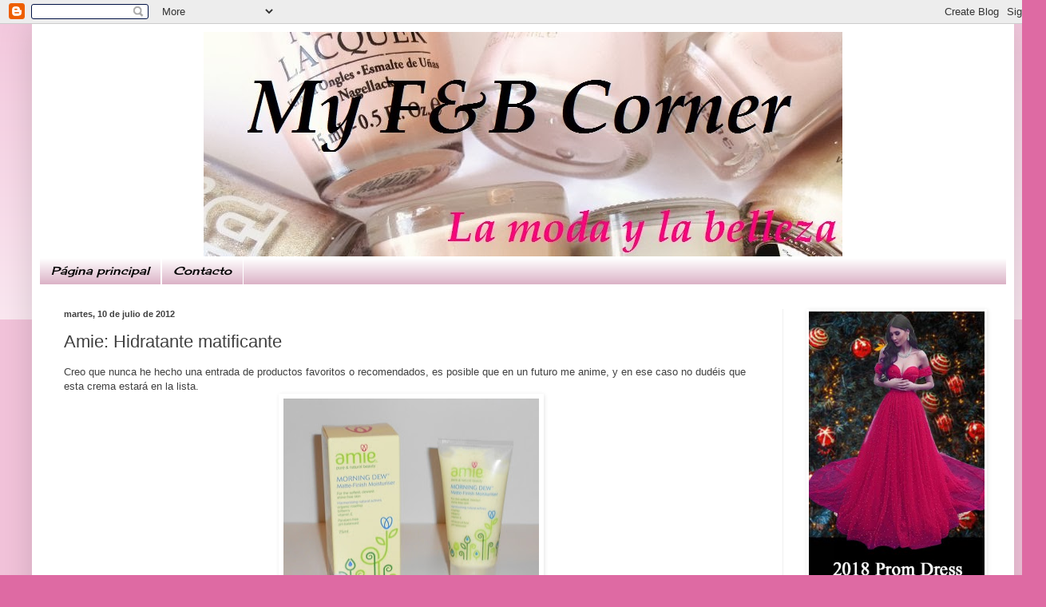

--- FILE ---
content_type: text/html; charset=UTF-8
request_url: https://lamodaylabelleza.blogspot.com/2012/07/amie-hidratante-matificante.html
body_size: 21898
content:
<!DOCTYPE html>
<html class='v2' dir='ltr' xmlns='http://www.w3.org/1999/xhtml' xmlns:b='http://www.google.com/2005/gml/b' xmlns:data='http://www.google.com/2005/gml/data' xmlns:expr='http://www.google.com/2005/gml/expr'>
<head>
<link href='https://www.blogger.com/static/v1/widgets/335934321-css_bundle_v2.css' rel='stylesheet' type='text/css'/>
<meta content='width=1100' name='viewport'/>
<meta content='text/html; charset=UTF-8' http-equiv='Content-Type'/>
<meta content='blogger' name='generator'/>
<link href='https://lamodaylabelleza.blogspot.com/favicon.ico' rel='icon' type='image/x-icon'/>
<link href='http://lamodaylabelleza.blogspot.com/2012/07/amie-hidratante-matificante.html' rel='canonical'/>
<link rel="alternate" type="application/atom+xml" title="My FB Corner / La moda y la belleza - Atom" href="https://lamodaylabelleza.blogspot.com/feeds/posts/default" />
<link rel="alternate" type="application/rss+xml" title="My FB Corner / La moda y la belleza - RSS" href="https://lamodaylabelleza.blogspot.com/feeds/posts/default?alt=rss" />
<link rel="service.post" type="application/atom+xml" title="My FB Corner / La moda y la belleza - Atom" href="https://www.blogger.com/feeds/985244325478508042/posts/default" />

<link rel="alternate" type="application/atom+xml" title="My FB Corner / La moda y la belleza - Atom" href="https://lamodaylabelleza.blogspot.com/feeds/1036678961793827146/comments/default" />
<!--Can't find substitution for tag [blog.ieCssRetrofitLinks]-->
<link href='https://blogger.googleusercontent.com/img/b/R29vZ2xl/AVvXsEi7sLodHKpb7Fvhf2cGffFx1IW8np5cIH-eGq8e-osqCRNFXnUBo99vCx_LlR2ssUcQqq7-EjQ8sfyEg81ysJEmI6_ZCNH0YZf7YlIBJVKRubAzLErR9d9KQtswCgXnQc7DnKeBEMZYBus/s320/Picture+011.jpg' rel='image_src'/>
<meta content='http://lamodaylabelleza.blogspot.com/2012/07/amie-hidratante-matificante.html' property='og:url'/>
<meta content='Amie: Hidratante matificante' property='og:title'/>
<meta content='Creo que nunca he hecho una entrada de productos favoritos o recomendados, es posible que en un futuro me anime, y en ese caso no dudéis que...' property='og:description'/>
<meta content='https://blogger.googleusercontent.com/img/b/R29vZ2xl/AVvXsEi7sLodHKpb7Fvhf2cGffFx1IW8np5cIH-eGq8e-osqCRNFXnUBo99vCx_LlR2ssUcQqq7-EjQ8sfyEg81ysJEmI6_ZCNH0YZf7YlIBJVKRubAzLErR9d9KQtswCgXnQc7DnKeBEMZYBus/w1200-h630-p-k-no-nu/Picture+011.jpg' property='og:image'/>
<title>My FB Corner / La moda y la belleza: Amie: Hidratante matificante</title>
<style type='text/css'>@font-face{font-family:'Cherry Cream Soda';font-style:normal;font-weight:400;font-display:swap;src:url(//fonts.gstatic.com/s/cherrycreamsoda/v21/UMBIrOxBrW6w2FFyi9paG0fdVdRciQd9A98ZD47H.woff2)format('woff2');unicode-range:U+0000-00FF,U+0131,U+0152-0153,U+02BB-02BC,U+02C6,U+02DA,U+02DC,U+0304,U+0308,U+0329,U+2000-206F,U+20AC,U+2122,U+2191,U+2193,U+2212,U+2215,U+FEFF,U+FFFD;}@font-face{font-family:'Covered By Your Grace';font-style:normal;font-weight:400;font-display:swap;src:url(//fonts.gstatic.com/s/coveredbyyourgrace/v17/QGYwz-AZahWOJJI9kykWW9mD6opopoqXSOSEHwgsiaXVIxnL.woff2)format('woff2');unicode-range:U+0100-02BA,U+02BD-02C5,U+02C7-02CC,U+02CE-02D7,U+02DD-02FF,U+0304,U+0308,U+0329,U+1D00-1DBF,U+1E00-1E9F,U+1EF2-1EFF,U+2020,U+20A0-20AB,U+20AD-20C0,U+2113,U+2C60-2C7F,U+A720-A7FF;}@font-face{font-family:'Covered By Your Grace';font-style:normal;font-weight:400;font-display:swap;src:url(//fonts.gstatic.com/s/coveredbyyourgrace/v17/QGYwz-AZahWOJJI9kykWW9mD6opopoqXSOSEEQgsiaXVIw.woff2)format('woff2');unicode-range:U+0000-00FF,U+0131,U+0152-0153,U+02BB-02BC,U+02C6,U+02DA,U+02DC,U+0304,U+0308,U+0329,U+2000-206F,U+20AC,U+2122,U+2191,U+2193,U+2212,U+2215,U+FEFF,U+FFFD;}</style>
<style id='page-skin-1' type='text/css'><!--
/*
-----------------------------------------------
Blogger Template Style
Name:     Simple
Designer: Blogger
URL:      www.blogger.com
----------------------------------------------- */
/* Content
----------------------------------------------- */
body {
font: normal normal 12px Arial, Tahoma, Helvetica, FreeSans, sans-serif;
color: #404040;
background: #de6aa3 none repeat scroll top left;
padding: 0 40px 40px 40px;
}
html body .region-inner {
min-width: 0;
max-width: 100%;
width: auto;
}
h2 {
font-size: 22px;
}
a:link {
text-decoration:none;
color: #226bc5;
}
a:visited {
text-decoration:none;
color: #6fa8dc;
}
a:hover {
text-decoration:underline;
color: #6aa2de;
}
.body-fauxcolumn-outer .fauxcolumn-inner {
background: transparent url(//www.blogblog.com/1kt/simple/body_gradient_tile_light.png) repeat scroll top left;
_background-image: none;
}
.body-fauxcolumn-outer .cap-top {
position: absolute;
z-index: 1;
height: 400px;
width: 100%;
}
.body-fauxcolumn-outer .cap-top .cap-left {
width: 100%;
background: transparent url(//www.blogblog.com/1kt/simple/gradients_light.png) repeat-x scroll top left;
_background-image: none;
}
.content-outer {
-moz-box-shadow: 0 0 40px rgba(0, 0, 0, .15);
-webkit-box-shadow: 0 0 5px rgba(0, 0, 0, .15);
-goog-ms-box-shadow: 0 0 10px #333333;
box-shadow: 0 0 40px rgba(0, 0, 0, .15);
margin-bottom: 1px;
}
.content-inner {
padding: 10px 10px;
}
.content-inner {
background-color: #ffffff;
}
/* Header
----------------------------------------------- */
.header-outer {
background: transparent none repeat-x scroll 0 -400px;
_background-image: none;
}
.Header h1 {
font: normal normal 70px Covered By Your Grace;
color: #c3357f;
text-shadow: -1px -1px 1px rgba(0, 0, 0, .2);
}
.Header h1 a {
color: #c3357f;
}
.Header .description {
font-size: 140%;
color: #7c7c7c;
}
.header-inner .Header .titlewrapper {
padding: 22px 30px;
}
.header-inner .Header .descriptionwrapper {
padding: 0 30px;
}
/* Tabs
----------------------------------------------- */
.tabs-inner .section:first-child {
border-top: 1px solid #ffffff;
}
.tabs-inner .section:first-child ul {
margin-top: -1px;
border-top: 1px solid #ffffff;
border-left: 0 solid #ffffff;
border-right: 0 solid #ffffff;
}
.tabs-inner .widget ul {
background: #d5a6bd url(//www.blogblog.com/1kt/simple/gradients_light.png) repeat-x scroll 0 -800px;
_background-image: none;
border-bottom: 1px solid #ffffff;
margin-top: 0;
margin-left: -30px;
margin-right: -30px;
}
.tabs-inner .widget li a {
display: inline-block;
padding: .6em 1em;
font: italic normal 14px Cherry Cream Soda;
color: #000000;
border-left: 1px solid #ffffff;
border-right: 1px solid #ffffff;
}
.tabs-inner .widget li:first-child a {
border-left: none;
}
.tabs-inner .widget li.selected a, .tabs-inner .widget li a:hover {
color: #000000;
background-color: #d5a6bd;
text-decoration: none;
}
/* Columns
----------------------------------------------- */
.main-outer {
border-top: 0 solid #efefef;
}
.fauxcolumn-left-outer .fauxcolumn-inner {
border-right: 1px solid #efefef;
}
.fauxcolumn-right-outer .fauxcolumn-inner {
border-left: 1px solid #efefef;
}
/* Headings
----------------------------------------------- */
div.widget > h2,
div.widget h2.title {
margin: 0 0 1em 0;
font: normal bold 11px Arial, Tahoma, Helvetica, FreeSans, sans-serif;
color: #000000;
}
/* Widgets
----------------------------------------------- */
.widget .zippy {
color: #9c9c9c;
text-shadow: 2px 2px 1px rgba(0, 0, 0, .1);
}
.widget .popular-posts ul {
list-style: none;
}
/* Posts
----------------------------------------------- */
h2.date-header {
font: normal bold 11px Arial, Tahoma, Helvetica, FreeSans, sans-serif;
}
.date-header span {
background-color: transparent;
color: #404040;
padding: inherit;
letter-spacing: inherit;
margin: inherit;
}
.main-inner {
padding-top: 30px;
padding-bottom: 30px;
}
.main-inner .column-center-inner {
padding: 0 15px;
}
.main-inner .column-center-inner .section {
margin: 0 15px;
}
.post {
margin: 0 0 25px 0;
}
h3.post-title, .comments h4 {
font: normal normal 22px Arial, Tahoma, Helvetica, FreeSans, sans-serif;
margin: .75em 0 0;
}
.post-body {
font-size: 110%;
line-height: 1.4;
position: relative;
}
.post-body img, .post-body .tr-caption-container, .Profile img, .Image img,
.BlogList .item-thumbnail img {
padding: 2px;
background: transparent;
border: 1px solid transparent;
-moz-box-shadow: 1px 1px 5px rgba(0, 0, 0, .1);
-webkit-box-shadow: 1px 1px 5px rgba(0, 0, 0, .1);
box-shadow: 1px 1px 5px rgba(0, 0, 0, .1);
}
.post-body img, .post-body .tr-caption-container {
padding: 5px;
}
.post-body .tr-caption-container {
color: #000000;
}
.post-body .tr-caption-container img {
padding: 0;
background: transparent;
border: none;
-moz-box-shadow: 0 0 0 rgba(0, 0, 0, .1);
-webkit-box-shadow: 0 0 0 rgba(0, 0, 0, .1);
box-shadow: 0 0 0 rgba(0, 0, 0, .1);
}
.post-header {
margin: 0 0 1.5em;
line-height: 1.6;
font-size: 90%;
}
.post-footer {
margin: 20px -2px 0;
padding: 5px 10px;
color: #6c6c6c;
background-color: #fafafa;
border-bottom: 1px solid #efefef;
line-height: 1.6;
font-size: 90%;
}
#comments .comment-author {
padding-top: 1.5em;
border-top: 1px solid #efefef;
background-position: 0 1.5em;
}
#comments .comment-author:first-child {
padding-top: 0;
border-top: none;
}
.avatar-image-container {
margin: .2em 0 0;
}
#comments .avatar-image-container img {
border: 1px solid transparent;
}
/* Comments
----------------------------------------------- */
.comments .comments-content .icon.blog-author {
background-repeat: no-repeat;
background-image: url([data-uri]);
}
.comments .comments-content .loadmore a {
border-top: 1px solid #9c9c9c;
border-bottom: 1px solid #9c9c9c;
}
.comments .comment-thread.inline-thread {
background-color: #fafafa;
}
.comments .continue {
border-top: 2px solid #9c9c9c;
}
/* Accents
---------------------------------------------- */
.section-columns td.columns-cell {
border-left: 1px solid #efefef;
}
.blog-pager {
background: transparent none no-repeat scroll top center;
}
.blog-pager-older-link, .home-link,
.blog-pager-newer-link {
background-color: #ffffff;
padding: 5px;
}
.footer-outer {
border-top: 0 dashed #bbbbbb;
}
/* Mobile
----------------------------------------------- */
body.mobile  {
background-size: auto;
}
.mobile .body-fauxcolumn-outer {
background: transparent none repeat scroll top left;
}
.mobile .body-fauxcolumn-outer .cap-top {
background-size: 100% auto;
}
.mobile .content-outer {
-webkit-box-shadow: 0 0 3px rgba(0, 0, 0, .15);
box-shadow: 0 0 3px rgba(0, 0, 0, .15);
}
.mobile .tabs-inner .widget ul {
margin-left: 0;
margin-right: 0;
}
.mobile .post {
margin: 0;
}
.mobile .main-inner .column-center-inner .section {
margin: 0;
}
.mobile .date-header span {
padding: 0.1em 10px;
margin: 0 -10px;
}
.mobile h3.post-title {
margin: 0;
}
.mobile .blog-pager {
background: transparent none no-repeat scroll top center;
}
.mobile .footer-outer {
border-top: none;
}
.mobile .main-inner, .mobile .footer-inner {
background-color: #ffffff;
}
.mobile-index-contents {
color: #404040;
}
.mobile-link-button {
background-color: #226bc5;
}
.mobile-link-button a:link, .mobile-link-button a:visited {
color: #ffffff;
}
.mobile .tabs-inner .section:first-child {
border-top: none;
}
.mobile .tabs-inner .PageList .widget-content {
background-color: #d5a6bd;
color: #000000;
border-top: 1px solid #ffffff;
border-bottom: 1px solid #ffffff;
}
.mobile .tabs-inner .PageList .widget-content .pagelist-arrow {
border-left: 1px solid #ffffff;
}
.header .widget {
text-align:center;}
.header img {margin:0 auto;}
--></style>
<style id='template-skin-1' type='text/css'><!--
body {
min-width: 1230px;
}
.content-outer, .content-fauxcolumn-outer, .region-inner {
min-width: 1230px;
max-width: 1230px;
_width: 1230px;
}
.main-inner .columns {
padding-left: 0px;
padding-right: 280px;
}
.main-inner .fauxcolumn-center-outer {
left: 0px;
right: 280px;
/* IE6 does not respect left and right together */
_width: expression(this.parentNode.offsetWidth -
parseInt("0px") -
parseInt("280px") + 'px');
}
.main-inner .fauxcolumn-left-outer {
width: 0px;
}
.main-inner .fauxcolumn-right-outer {
width: 280px;
}
.main-inner .column-left-outer {
width: 0px;
right: 100%;
margin-left: -0px;
}
.main-inner .column-right-outer {
width: 280px;
margin-right: -280px;
}
#layout {
min-width: 0;
}
#layout .content-outer {
min-width: 0;
width: 800px;
}
#layout .region-inner {
min-width: 0;
width: auto;
}
--></style>
<meta content='m8iK77gCSfMXW1LbS01zQoeR903M7A' data-verify='4sponsor'/>
<link href='https://www.blogger.com/dyn-css/authorization.css?targetBlogID=985244325478508042&amp;zx=5e04c4ac-e08f-48b3-b4dc-0426a162832a' media='none' onload='if(media!=&#39;all&#39;)media=&#39;all&#39;' rel='stylesheet'/><noscript><link href='https://www.blogger.com/dyn-css/authorization.css?targetBlogID=985244325478508042&amp;zx=5e04c4ac-e08f-48b3-b4dc-0426a162832a' rel='stylesheet'/></noscript>
<meta name='google-adsense-platform-account' content='ca-host-pub-1556223355139109'/>
<meta name='google-adsense-platform-domain' content='blogspot.com'/>

<!-- data-ad-client=ca-pub-4674423510433151 -->

</head>
<body class='loading variant-pale'>
<div class='navbar section' id='navbar'><div class='widget Navbar' data-version='1' id='Navbar1'><script type="text/javascript">
    function setAttributeOnload(object, attribute, val) {
      if(window.addEventListener) {
        window.addEventListener('load',
          function(){ object[attribute] = val; }, false);
      } else {
        window.attachEvent('onload', function(){ object[attribute] = val; });
      }
    }
  </script>
<div id="navbar-iframe-container"></div>
<script type="text/javascript" src="https://apis.google.com/js/platform.js"></script>
<script type="text/javascript">
      gapi.load("gapi.iframes:gapi.iframes.style.bubble", function() {
        if (gapi.iframes && gapi.iframes.getContext) {
          gapi.iframes.getContext().openChild({
              url: 'https://www.blogger.com/navbar/985244325478508042?po\x3d1036678961793827146\x26origin\x3dhttps://lamodaylabelleza.blogspot.com',
              where: document.getElementById("navbar-iframe-container"),
              id: "navbar-iframe"
          });
        }
      });
    </script><script type="text/javascript">
(function() {
var script = document.createElement('script');
script.type = 'text/javascript';
script.src = '//pagead2.googlesyndication.com/pagead/js/google_top_exp.js';
var head = document.getElementsByTagName('head')[0];
if (head) {
head.appendChild(script);
}})();
</script>
</div></div>
<div class='body-fauxcolumns'>
<div class='fauxcolumn-outer body-fauxcolumn-outer'>
<div class='cap-top'>
<div class='cap-left'></div>
<div class='cap-right'></div>
</div>
<div class='fauxborder-left'>
<div class='fauxborder-right'></div>
<div class='fauxcolumn-inner'>
</div>
</div>
<div class='cap-bottom'>
<div class='cap-left'></div>
<div class='cap-right'></div>
</div>
</div>
</div>
<div class='content'>
<div class='content-fauxcolumns'>
<div class='fauxcolumn-outer content-fauxcolumn-outer'>
<div class='cap-top'>
<div class='cap-left'></div>
<div class='cap-right'></div>
</div>
<div class='fauxborder-left'>
<div class='fauxborder-right'></div>
<div class='fauxcolumn-inner'>
</div>
</div>
<div class='cap-bottom'>
<div class='cap-left'></div>
<div class='cap-right'></div>
</div>
</div>
</div>
<div class='content-outer'>
<div class='content-cap-top cap-top'>
<div class='cap-left'></div>
<div class='cap-right'></div>
</div>
<div class='fauxborder-left content-fauxborder-left'>
<div class='fauxborder-right content-fauxborder-right'></div>
<div class='content-inner'>
<header>
<div class='header-outer'>
<div class='header-cap-top cap-top'>
<div class='cap-left'></div>
<div class='cap-right'></div>
</div>
<div class='fauxborder-left header-fauxborder-left'>
<div class='fauxborder-right header-fauxborder-right'></div>
<div class='region-inner header-inner'>
<div class='header section' id='header'><div class='widget Header' data-version='1' id='Header1'>
<div id='header-inner'>
<a href='https://lamodaylabelleza.blogspot.com/' style='display: block'>
<img alt='My FB Corner / La moda y la belleza' height='281px; ' id='Header1_headerimg' src='https://blogger.googleusercontent.com/img/b/R29vZ2xl/AVvXsEjTesYGGM7H35elmYtA5wiJW37-PRLie_wSe60rN-nWTAp3xZC_bOhW1NTzemr-IhQe6K-aDF5YZsaCnqmWbp-TBUB6L0n2G0M1WcG8n3q8RSs-hTMnw9P2V_w76ZUD-ClxCio_7PT0B5Q/s1600/IMG_2492.JPG' style='display: block' width='800px; '/>
</a>
</div>
</div></div>
</div>
</div>
<div class='header-cap-bottom cap-bottom'>
<div class='cap-left'></div>
<div class='cap-right'></div>
</div>
</div>
</header>
<div class='tabs-outer'>
<div class='tabs-cap-top cap-top'>
<div class='cap-left'></div>
<div class='cap-right'></div>
</div>
<div class='fauxborder-left tabs-fauxborder-left'>
<div class='fauxborder-right tabs-fauxborder-right'></div>
<div class='region-inner tabs-inner'>
<div class='tabs section' id='crosscol'><div class='widget PageList' data-version='1' id='PageList1'>
<h2>Páginas</h2>
<div class='widget-content'>
<ul>
<li>
<a href='https://lamodaylabelleza.blogspot.com/'>Página principal</a>
</li>
<li>
<a href='https://lamodaylabelleza.blogspot.com/p/contacto.html'>Contacto</a>
</li>
</ul>
<div class='clear'></div>
</div>
</div></div>
<div class='tabs no-items section' id='crosscol-overflow'></div>
</div>
</div>
<div class='tabs-cap-bottom cap-bottom'>
<div class='cap-left'></div>
<div class='cap-right'></div>
</div>
</div>
<div class='main-outer'>
<div class='main-cap-top cap-top'>
<div class='cap-left'></div>
<div class='cap-right'></div>
</div>
<div class='fauxborder-left main-fauxborder-left'>
<div class='fauxborder-right main-fauxborder-right'></div>
<div class='region-inner main-inner'>
<div class='columns fauxcolumns'>
<div class='fauxcolumn-outer fauxcolumn-center-outer'>
<div class='cap-top'>
<div class='cap-left'></div>
<div class='cap-right'></div>
</div>
<div class='fauxborder-left'>
<div class='fauxborder-right'></div>
<div class='fauxcolumn-inner'>
</div>
</div>
<div class='cap-bottom'>
<div class='cap-left'></div>
<div class='cap-right'></div>
</div>
</div>
<div class='fauxcolumn-outer fauxcolumn-left-outer'>
<div class='cap-top'>
<div class='cap-left'></div>
<div class='cap-right'></div>
</div>
<div class='fauxborder-left'>
<div class='fauxborder-right'></div>
<div class='fauxcolumn-inner'>
</div>
</div>
<div class='cap-bottom'>
<div class='cap-left'></div>
<div class='cap-right'></div>
</div>
</div>
<div class='fauxcolumn-outer fauxcolumn-right-outer'>
<div class='cap-top'>
<div class='cap-left'></div>
<div class='cap-right'></div>
</div>
<div class='fauxborder-left'>
<div class='fauxborder-right'></div>
<div class='fauxcolumn-inner'>
</div>
</div>
<div class='cap-bottom'>
<div class='cap-left'></div>
<div class='cap-right'></div>
</div>
</div>
<!-- corrects IE6 width calculation -->
<div class='columns-inner'>
<div class='column-center-outer'>
<div class='column-center-inner'>
<div class='main section' id='main'><div class='widget Blog' data-version='1' id='Blog1'>
<div class='blog-posts hfeed'>

          <div class="date-outer">
        
<h2 class='date-header'><span>martes, 10 de julio de 2012</span></h2>

          <div class="date-posts">
        
<div class='post-outer'>
<div class='post hentry' itemprop='blogPost' itemscope='itemscope' itemtype='http://schema.org/BlogPosting'>
<meta content='https://blogger.googleusercontent.com/img/b/R29vZ2xl/AVvXsEi7sLodHKpb7Fvhf2cGffFx1IW8np5cIH-eGq8e-osqCRNFXnUBo99vCx_LlR2ssUcQqq7-EjQ8sfyEg81ysJEmI6_ZCNH0YZf7YlIBJVKRubAzLErR9d9KQtswCgXnQc7DnKeBEMZYBus/s320/Picture+011.jpg' itemprop='image_url'/>
<meta content='985244325478508042' itemprop='blogId'/>
<meta content='1036678961793827146' itemprop='postId'/>
<a name='1036678961793827146'></a>
<h3 class='post-title entry-title' itemprop='name'>
Amie: Hidratante matificante
</h3>
<div class='post-header'>
<div class='post-header-line-1'></div>
</div>
<div class='post-body entry-content' id='post-body-1036678961793827146' itemprop='description articleBody'>
<span style="font-family: Arial, Helvetica, sans-serif;">Creo que nunca he hecho una entrada de productos favoritos o recomendados, es posible que en un futuro me anime, y en ese caso no dudéis que esta crema estará en la lista.</span><br />
<div class="separator" style="clear: both; text-align: center;">
<a href="https://blogger.googleusercontent.com/img/b/R29vZ2xl/AVvXsEi7sLodHKpb7Fvhf2cGffFx1IW8np5cIH-eGq8e-osqCRNFXnUBo99vCx_LlR2ssUcQqq7-EjQ8sfyEg81ysJEmI6_ZCNH0YZf7YlIBJVKRubAzLErR9d9KQtswCgXnQc7DnKeBEMZYBus/s1600/Picture+011.jpg" imageanchor="1" style="margin-left: 1em; margin-right: 1em;"><img border="0" height="282" src="https://blogger.googleusercontent.com/img/b/R29vZ2xl/AVvXsEi7sLodHKpb7Fvhf2cGffFx1IW8np5cIH-eGq8e-osqCRNFXnUBo99vCx_LlR2ssUcQqq7-EjQ8sfyEg81ysJEmI6_ZCNH0YZf7YlIBJVKRubAzLErR9d9KQtswCgXnQc7DnKeBEMZYBus/s320/Picture+011.jpg" width="320" /></a></div>
<div class="separator" style="clear: both; text-align: left;">
<span style="font-family: Arial, Helvetica, sans-serif;">Se trata de la crema&nbsp;</span><span style="font-family: Arial, Helvetica, sans-serif;"><i>Morning Dew</i>, una crema hidratante de día matificante, libre de aceites minerales y parabenos. La piel la absorbe rápidamente, la hidrata, y lo más importante para mi piel mixta, no produce brillos. Me deja un acabado mate perfecto, y sirve como base antes de aplicar el maquillaje.</span></div>
<div style="text-align: center;">
<a href="https://blogger.googleusercontent.com/img/b/R29vZ2xl/AVvXsEgqIyELb6kP736YIMhKTkPMIpaGw_iuoQKmukSYXRyeurv-iV3EPM-7wSQzFS3rCwGqmPYUlA3HAlob7JYA5ApFW4Eo8jBz8V6XHj-nFKsLY0LPh6iEmgg3uWIinMdc6_XBmPCfAx0zto8/s1600/Picture+012.jpg" imageanchor="1"><img border="0" height="320" src="https://blogger.googleusercontent.com/img/b/R29vZ2xl/AVvXsEgqIyELb6kP736YIMhKTkPMIpaGw_iuoQKmukSYXRyeurv-iV3EPM-7wSQzFS3rCwGqmPYUlA3HAlob7JYA5ApFW4Eo8jBz8V6XHj-nFKsLY0LPh6iEmgg3uWIinMdc6_XBmPCfAx0zto8/s320/Picture+012.jpg" width="214" /></a>&nbsp;</div>
<div class="separator" style="clear: both; text-align: left;">
<span style="font-family: Arial, Helvetica, sans-serif;">Contiene un 90.8% de ingredientes naturales</span><span style="font-family: Arial, Helvetica, sans-serif;">: rosa mosqueta orgánica y arándano que aportan nutrición a la piel, la glucosa natural de plantas hidrata y la Vitamina E actúa como un antioxidante protegiéndote de los rayos solares y la polución. El extracto de limón actúa como un efectivo antiséptico a la vez que la flor de naranjo ex un excelente agente clarificante, ayudando a remover los excesos de sebo y manteniendo la piel grasa limpia.</span></div>
<div class="separator" style="clear: both; text-align: center;">
<a href="https://blogger.googleusercontent.com/img/b/R29vZ2xl/AVvXsEhkE0v_htduKrqBloFsRavm62FcPhXT4Au6DUE-aRrosIUjBJ-dosjbjQcSBBRKkkXDNt_2kysT9gudcIvuU3wRK6CIvWwZ5JBZziOldcho-_lGQqAGSjxAKdQLc2U1ShL6PhK_ghU6nl4/s1600/Picture+014.jpg" imageanchor="1" style="text-align: center;"><img border="0" height="320" src="https://blogger.googleusercontent.com/img/b/R29vZ2xl/AVvXsEhkE0v_htduKrqBloFsRavm62FcPhXT4Au6DUE-aRrosIUjBJ-dosjbjQcSBBRKkkXDNt_2kysT9gudcIvuU3wRK6CIvWwZ5JBZziOldcho-_lGQqAGSjxAKdQLc2U1ShL6PhK_ghU6nl4/s320/Picture+014.jpg" width="278" /></a></div>
<div style="text-align: center;">
&nbsp;<a href="https://blogger.googleusercontent.com/img/b/R29vZ2xl/AVvXsEgZsv-mB2Gp7xYBuqEUVkrVH4zSISssP5nPRP03SgXwpSYtFciilsjXN5uIjkDQjPpQQVZRN0ZpHILEFOeTn3-Oo7Rh-t6uOMSuG6vAJbKQYttZBBb9s29zYqZYb-mPHkANPAQB7rYtRXI/s1600/Picture+016.jpg" imageanchor="1" style="margin-left: 1em; margin-right: 1em;"><img border="0" height="320" src="https://blogger.googleusercontent.com/img/b/R29vZ2xl/AVvXsEgZsv-mB2Gp7xYBuqEUVkrVH4zSISssP5nPRP03SgXwpSYtFciilsjXN5uIjkDQjPpQQVZRN0ZpHILEFOeTn3-Oo7Rh-t6uOMSuG6vAJbKQYttZBBb9s29zYqZYb-mPHkANPAQB7rYtRXI/s320/Picture+016.jpg" width="220" /></a></div>
<br />
<div class="separator" style="clear: both; text-align: left;">
<span style="font-family: Arial, Helvetica, sans-serif;">El envase contiene 75ml de producto y cuesta 9'9&#8364;. Estoy encantada con esta crema, y además es una marca natural, que no texta en animales. Esta marca tiene tienda on-line, os dejo&nbsp;<a href="http://amiestilo.com.es/comprar/" target="_blank">aquí</a>&nbsp;el enlace por que suelen tener promociones de envío gratuito.&nbsp;</span></div>
<div class="separator" style="clear: both; text-align: left;">
<span style="font-family: Arial, Helvetica, sans-serif;">&#191;Conocéis la marca Amie?, &#191;qué producto es vuestro favorito?</span></div>
<div style='clear: both;'></div>
</div>
<div class='post-footer'>
<div class='post-footer-line post-footer-line-1'><span class='post-author vcard'>
Publicado por
<span class='fn' itemprop='author' itemscope='itemscope' itemtype='http://schema.org/Person'>
<meta content='https://www.blogger.com/profile/15800226127048464712' itemprop='url'/>
<a class='g-profile' href='https://www.blogger.com/profile/15800226127048464712' rel='author' title='author profile'>
<span itemprop='name'>My FB Corner</span>
</a>
</span>
</span>
<span class='post-timestamp'>
en
<meta content='http://lamodaylabelleza.blogspot.com/2012/07/amie-hidratante-matificante.html' itemprop='url'/>
<a class='timestamp-link' href='https://lamodaylabelleza.blogspot.com/2012/07/amie-hidratante-matificante.html' rel='bookmark' title='permanent link'><abbr class='published' itemprop='datePublished' title='2012-07-10T07:30:00+02:00'>7:30</abbr></a>
</span>
<span class='post-comment-link'>
</span>
<span class='post-icons'>
<span class='item-control blog-admin pid-758540048'>
<a href='https://www.blogger.com/post-edit.g?blogID=985244325478508042&postID=1036678961793827146&from=pencil' title='Editar entrada'>
<img alt='' class='icon-action' height='18' src='https://resources.blogblog.com/img/icon18_edit_allbkg.gif' width='18'/>
</a>
</span>
</span>
<div class='post-share-buttons goog-inline-block'>
<a class='goog-inline-block share-button sb-email' href='https://www.blogger.com/share-post.g?blogID=985244325478508042&postID=1036678961793827146&target=email' target='_blank' title='Enviar por correo electrónico'><span class='share-button-link-text'>Enviar por correo electrónico</span></a><a class='goog-inline-block share-button sb-blog' href='https://www.blogger.com/share-post.g?blogID=985244325478508042&postID=1036678961793827146&target=blog' onclick='window.open(this.href, "_blank", "height=270,width=475"); return false;' target='_blank' title='Escribe un blog'><span class='share-button-link-text'>Escribe un blog</span></a><a class='goog-inline-block share-button sb-twitter' href='https://www.blogger.com/share-post.g?blogID=985244325478508042&postID=1036678961793827146&target=twitter' target='_blank' title='Compartir en X'><span class='share-button-link-text'>Compartir en X</span></a><a class='goog-inline-block share-button sb-facebook' href='https://www.blogger.com/share-post.g?blogID=985244325478508042&postID=1036678961793827146&target=facebook' onclick='window.open(this.href, "_blank", "height=430,width=640"); return false;' target='_blank' title='Compartir con Facebook'><span class='share-button-link-text'>Compartir con Facebook</span></a><a class='goog-inline-block share-button sb-pinterest' href='https://www.blogger.com/share-post.g?blogID=985244325478508042&postID=1036678961793827146&target=pinterest' target='_blank' title='Compartir en Pinterest'><span class='share-button-link-text'>Compartir en Pinterest</span></a>
</div>
</div>
<div class='post-footer-line post-footer-line-2'><span class='post-labels'>
Etiquetas:
<a href='https://lamodaylabelleza.blogspot.com/search/label/Amie' rel='tag'>Amie</a>,
<a href='https://lamodaylabelleza.blogspot.com/search/label/belleza' rel='tag'>belleza</a>
</span>
</div>
<div class='post-footer-line post-footer-line-3'></div>
</div>
</div>
<div class='comments' id='comments'>
<a name='comments'></a>
<h4>13 comentarios:</h4>
<div class='comments-content'>
<script async='async' src='' type='text/javascript'></script>
<script type='text/javascript'>
    (function() {
      var items = null;
      var msgs = null;
      var config = {};

// <![CDATA[
      var cursor = null;
      if (items && items.length > 0) {
        cursor = parseInt(items[items.length - 1].timestamp) + 1;
      }

      var bodyFromEntry = function(entry) {
        var text = (entry &&
                    ((entry.content && entry.content.$t) ||
                     (entry.summary && entry.summary.$t))) ||
            '';
        if (entry && entry.gd$extendedProperty) {
          for (var k in entry.gd$extendedProperty) {
            if (entry.gd$extendedProperty[k].name == 'blogger.contentRemoved') {
              return '<span class="deleted-comment">' + text + '</span>';
            }
          }
        }
        return text;
      }

      var parse = function(data) {
        cursor = null;
        var comments = [];
        if (data && data.feed && data.feed.entry) {
          for (var i = 0, entry; entry = data.feed.entry[i]; i++) {
            var comment = {};
            // comment ID, parsed out of the original id format
            var id = /blog-(\d+).post-(\d+)/.exec(entry.id.$t);
            comment.id = id ? id[2] : null;
            comment.body = bodyFromEntry(entry);
            comment.timestamp = Date.parse(entry.published.$t) + '';
            if (entry.author && entry.author.constructor === Array) {
              var auth = entry.author[0];
              if (auth) {
                comment.author = {
                  name: (auth.name ? auth.name.$t : undefined),
                  profileUrl: (auth.uri ? auth.uri.$t : undefined),
                  avatarUrl: (auth.gd$image ? auth.gd$image.src : undefined)
                };
              }
            }
            if (entry.link) {
              if (entry.link[2]) {
                comment.link = comment.permalink = entry.link[2].href;
              }
              if (entry.link[3]) {
                var pid = /.*comments\/default\/(\d+)\?.*/.exec(entry.link[3].href);
                if (pid && pid[1]) {
                  comment.parentId = pid[1];
                }
              }
            }
            comment.deleteclass = 'item-control blog-admin';
            if (entry.gd$extendedProperty) {
              for (var k in entry.gd$extendedProperty) {
                if (entry.gd$extendedProperty[k].name == 'blogger.itemClass') {
                  comment.deleteclass += ' ' + entry.gd$extendedProperty[k].value;
                } else if (entry.gd$extendedProperty[k].name == 'blogger.displayTime') {
                  comment.displayTime = entry.gd$extendedProperty[k].value;
                }
              }
            }
            comments.push(comment);
          }
        }
        return comments;
      };

      var paginator = function(callback) {
        if (hasMore()) {
          var url = config.feed + '?alt=json&v=2&orderby=published&reverse=false&max-results=50';
          if (cursor) {
            url += '&published-min=' + new Date(cursor).toISOString();
          }
          window.bloggercomments = function(data) {
            var parsed = parse(data);
            cursor = parsed.length < 50 ? null
                : parseInt(parsed[parsed.length - 1].timestamp) + 1
            callback(parsed);
            window.bloggercomments = null;
          }
          url += '&callback=bloggercomments';
          var script = document.createElement('script');
          script.type = 'text/javascript';
          script.src = url;
          document.getElementsByTagName('head')[0].appendChild(script);
        }
      };
      var hasMore = function() {
        return !!cursor;
      };
      var getMeta = function(key, comment) {
        if ('iswriter' == key) {
          var matches = !!comment.author
              && comment.author.name == config.authorName
              && comment.author.profileUrl == config.authorUrl;
          return matches ? 'true' : '';
        } else if ('deletelink' == key) {
          return config.baseUri + '/comment/delete/'
               + config.blogId + '/' + comment.id;
        } else if ('deleteclass' == key) {
          return comment.deleteclass;
        }
        return '';
      };

      var replybox = null;
      var replyUrlParts = null;
      var replyParent = undefined;

      var onReply = function(commentId, domId) {
        if (replybox == null) {
          // lazily cache replybox, and adjust to suit this style:
          replybox = document.getElementById('comment-editor');
          if (replybox != null) {
            replybox.height = '250px';
            replybox.style.display = 'block';
            replyUrlParts = replybox.src.split('#');
          }
        }
        if (replybox && (commentId !== replyParent)) {
          replybox.src = '';
          document.getElementById(domId).insertBefore(replybox, null);
          replybox.src = replyUrlParts[0]
              + (commentId ? '&parentID=' + commentId : '')
              + '#' + replyUrlParts[1];
          replyParent = commentId;
        }
      };

      var hash = (window.location.hash || '#').substring(1);
      var startThread, targetComment;
      if (/^comment-form_/.test(hash)) {
        startThread = hash.substring('comment-form_'.length);
      } else if (/^c[0-9]+$/.test(hash)) {
        targetComment = hash.substring(1);
      }

      // Configure commenting API:
      var configJso = {
        'maxDepth': config.maxThreadDepth
      };
      var provider = {
        'id': config.postId,
        'data': items,
        'loadNext': paginator,
        'hasMore': hasMore,
        'getMeta': getMeta,
        'onReply': onReply,
        'rendered': true,
        'initComment': targetComment,
        'initReplyThread': startThread,
        'config': configJso,
        'messages': msgs
      };

      var render = function() {
        if (window.goog && window.goog.comments) {
          var holder = document.getElementById('comment-holder');
          window.goog.comments.render(holder, provider);
        }
      };

      // render now, or queue to render when library loads:
      if (window.goog && window.goog.comments) {
        render();
      } else {
        window.goog = window.goog || {};
        window.goog.comments = window.goog.comments || {};
        window.goog.comments.loadQueue = window.goog.comments.loadQueue || [];
        window.goog.comments.loadQueue.push(render);
      }
    })();
// ]]>
  </script>
<div id='comment-holder'>
<div class="comment-thread toplevel-thread"><ol id="top-ra"><li class="comment" id="c3591874717280868270"><div class="avatar-image-container"><img src="//1.bp.blogspot.com/-rol3fJjfqCw/ZendtczIhAI/AAAAAAAAitc/EaFlhQqTDTYMwwml5RfzG1LqdnunqRCDwCK4BGAYYCw/s35/woman%252520sitted%252520street%2525201.jpg" alt=""/></div><div class="comment-block"><div class="comment-header"><cite class="user"><a href="https://www.blogger.com/profile/00133233179006271567" rel="nofollow">Likai</a></cite><span class="icon user "></span><span class="datetime secondary-text"><a rel="nofollow" href="https://lamodaylabelleza.blogspot.com/2012/07/amie-hidratante-matificante.html?showComment=1341898639433#c3591874717280868270">10 de julio de 2012 a las 7:37</a></span></div><p class="comment-content">He escuchado muy buenos reviews de esta crema; espero poder probarla en breve :P<br><br>Bss<br><a href="http://nanimayo.blogspot.com.es/#" rel="nofollow"> This is me!</a><br><br>.</p><span class="comment-actions secondary-text"><a class="comment-reply" target="_self" data-comment-id="3591874717280868270">Responder</a><span class="item-control blog-admin blog-admin pid-267130640"><a target="_self" href="https://www.blogger.com/comment/delete/985244325478508042/3591874717280868270">Eliminar</a></span></span></div><div class="comment-replies"><div id="c3591874717280868270-rt" class="comment-thread inline-thread hidden"><span class="thread-toggle thread-expanded"><span class="thread-arrow"></span><span class="thread-count"><a target="_self">Respuestas</a></span></span><ol id="c3591874717280868270-ra" class="thread-chrome thread-expanded"><div></div><div id="c3591874717280868270-continue" class="continue"><a class="comment-reply" target="_self" data-comment-id="3591874717280868270">Responder</a></div></ol></div></div><div class="comment-replybox-single" id="c3591874717280868270-ce"></div></li><li class="comment" id="c4003063974814057269"><div class="avatar-image-container"><img src="//blogger.googleusercontent.com/img/b/R29vZ2xl/AVvXsEiX9OiH66w-vjAZkktLDOiJm4yaZCSVGafnYA1fd0jjvAwx31b77DuYd4ZNNGLf9YrEuou0r094tVNr40TOR3_4bael8XDerJQG5355OVf-_qfNncp_wHA-6yg70c7BOZE/s45-c/DSC01586.JPG" alt=""/></div><div class="comment-block"><div class="comment-header"><cite class="user"><a href="https://www.blogger.com/profile/02459254628034590892" rel="nofollow">Nieves</a></cite><span class="icon user "></span><span class="datetime secondary-text"><a rel="nofollow" href="https://lamodaylabelleza.blogspot.com/2012/07/amie-hidratante-matificante.html?showComment=1341907468257#c4003063974814057269">10 de julio de 2012 a las 10:04</a></span></div><p class="comment-content">Pues no lo conocía... cada día aprendemos algo nuevo!:D</p><span class="comment-actions secondary-text"><a class="comment-reply" target="_self" data-comment-id="4003063974814057269">Responder</a><span class="item-control blog-admin blog-admin pid-1400160526"><a target="_self" href="https://www.blogger.com/comment/delete/985244325478508042/4003063974814057269">Eliminar</a></span></span></div><div class="comment-replies"><div id="c4003063974814057269-rt" class="comment-thread inline-thread hidden"><span class="thread-toggle thread-expanded"><span class="thread-arrow"></span><span class="thread-count"><a target="_self">Respuestas</a></span></span><ol id="c4003063974814057269-ra" class="thread-chrome thread-expanded"><div></div><div id="c4003063974814057269-continue" class="continue"><a class="comment-reply" target="_self" data-comment-id="4003063974814057269">Responder</a></div></ol></div></div><div class="comment-replybox-single" id="c4003063974814057269-ce"></div></li><li class="comment" id="c373358400614183090"><div class="avatar-image-container"><img src="//blogger.googleusercontent.com/img/b/R29vZ2xl/AVvXsEjlekAzc6F8B1HbC3RdifsHpkVRjY98DMEoq4s2jgzrecyPw6njwLty0d0_VhjLYtDozXBblfH2Sx7_-2ybMC3OPfrKTRtq22knjjEBI3XOMMF4kzmdEoRsXnTlFmTTSw/s45-c/20190220_232921_0001.png" alt=""/></div><div class="comment-block"><div class="comment-header"><cite class="user"><a href="https://www.blogger.com/profile/05765738804423640652" rel="nofollow">Aydita</a></cite><span class="icon user "></span><span class="datetime secondary-text"><a rel="nofollow" href="https://lamodaylabelleza.blogspot.com/2012/07/amie-hidratante-matificante.html?showComment=1341912066346#c373358400614183090">10 de julio de 2012 a las 11:21</a></span></div><p class="comment-content">Pues tendré que probarla porque la que estoy usando matificante de Essence me deja la piel muy tirante! besos</p><span class="comment-actions secondary-text"><a class="comment-reply" target="_self" data-comment-id="373358400614183090">Responder</a><span class="item-control blog-admin blog-admin pid-177475369"><a target="_self" href="https://www.blogger.com/comment/delete/985244325478508042/373358400614183090">Eliminar</a></span></span></div><div class="comment-replies"><div id="c373358400614183090-rt" class="comment-thread inline-thread hidden"><span class="thread-toggle thread-expanded"><span class="thread-arrow"></span><span class="thread-count"><a target="_self">Respuestas</a></span></span><ol id="c373358400614183090-ra" class="thread-chrome thread-expanded"><div></div><div id="c373358400614183090-continue" class="continue"><a class="comment-reply" target="_self" data-comment-id="373358400614183090">Responder</a></div></ol></div></div><div class="comment-replybox-single" id="c373358400614183090-ce"></div></li><li class="comment" id="c7807572996996310010"><div class="avatar-image-container"><img src="//www.blogger.com/img/blogger_logo_round_35.png" alt=""/></div><div class="comment-block"><div class="comment-header"><cite class="user"><a href="https://www.blogger.com/profile/11371791573329935132" rel="nofollow">Bichos</a></cite><span class="icon user "></span><span class="datetime secondary-text"><a rel="nofollow" href="https://lamodaylabelleza.blogspot.com/2012/07/amie-hidratante-matificante.html?showComment=1341923896564#c7807572996996310010">10 de julio de 2012 a las 14:38</a></span></div><p class="comment-content">Hola! no conocía este producto, pero para mi piel no viene bien porque la tengo más bien seca, saludos!</p><span class="comment-actions secondary-text"><a class="comment-reply" target="_self" data-comment-id="7807572996996310010">Responder</a><span class="item-control blog-admin blog-admin pid-472477780"><a target="_self" href="https://www.blogger.com/comment/delete/985244325478508042/7807572996996310010">Eliminar</a></span></span></div><div class="comment-replies"><div id="c7807572996996310010-rt" class="comment-thread inline-thread hidden"><span class="thread-toggle thread-expanded"><span class="thread-arrow"></span><span class="thread-count"><a target="_self">Respuestas</a></span></span><ol id="c7807572996996310010-ra" class="thread-chrome thread-expanded"><div></div><div id="c7807572996996310010-continue" class="continue"><a class="comment-reply" target="_self" data-comment-id="7807572996996310010">Responder</a></div></ol></div></div><div class="comment-replybox-single" id="c7807572996996310010-ce"></div></li><li class="comment" id="c978614252826150186"><div class="avatar-image-container"><img src="//blogger.googleusercontent.com/img/b/R29vZ2xl/AVvXsEhMOJEuaNaPIS32bM841HBDrEW7SasraNPRl8nuHk3erQ6mFNWOZy-wCtAKvY_l50ICquTJSjBBUByOGidc2yFrjombOnKu8JsV8_PacIIaCeENLWCeyuHNPyFfwkrZFQ/s45-c/Fantasia+-+Flor+y+mariposa+movil+recorte.jpg" alt=""/></div><div class="comment-block"><div class="comment-header"><cite class="user"><a href="https://www.blogger.com/profile/09521210983688953651" rel="nofollow">Rubi Beauty</a></cite><span class="icon user "></span><span class="datetime secondary-text"><a rel="nofollow" href="https://lamodaylabelleza.blogspot.com/2012/07/amie-hidratante-matificante.html?showComment=1341935633819#c978614252826150186">10 de julio de 2012 a las 17:53</a></span></div><p class="comment-content">Esta crema la conozco desde hace ya algún tiempo aunque no me ha dado por probarla todavía porque sigo gastando las cremas que ya tengo. &#191;Es comparable en textura a la dramatically different moisturizing gel de Clinique??<br><br>http://rubibeauty.blogspot.com</p><span class="comment-actions secondary-text"><a class="comment-reply" target="_self" data-comment-id="978614252826150186">Responder</a><span class="item-control blog-admin blog-admin pid-1738711641"><a target="_self" href="https://www.blogger.com/comment/delete/985244325478508042/978614252826150186">Eliminar</a></span></span></div><div class="comment-replies"><div id="c978614252826150186-rt" class="comment-thread inline-thread"><span class="thread-toggle thread-expanded"><span class="thread-arrow"></span><span class="thread-count"><a target="_self">Respuestas</a></span></span><ol id="c978614252826150186-ra" class="thread-chrome thread-expanded"><div><li class="comment" id="c6770939402713906084"><div class="avatar-image-container"><img src="//blogger.googleusercontent.com/img/b/R29vZ2xl/AVvXsEgRW6wb3Bmg_CU-1BKyyqriynjNA5b77BvypYeLCiYdGvkl7cdHBGX6b-nzlHcKDcfgc50ZFHpq-9ezth5pXbyJDcOOO6sirPzeIeX1CP5nTcriw9Zj_nVb5a5W4-F9_w/s45-c/DSCN0360.JPG" alt=""/></div><div class="comment-block"><div class="comment-header"><cite class="user"><a href="https://www.blogger.com/profile/15800226127048464712" rel="nofollow">My FB Corner</a></cite><span class="icon user blog-author"></span><span class="datetime secondary-text"><a rel="nofollow" href="https://lamodaylabelleza.blogspot.com/2012/07/amie-hidratante-matificante.html?showComment=1341937111627#c6770939402713906084">10 de julio de 2012 a las 18:18</a></span></div><p class="comment-content">Hola guapa, no conozco la crema de Clinique por lo que no puedo comparar, ya lo siento</p><span class="comment-actions secondary-text"><span class="item-control blog-admin blog-admin pid-758540048"><a target="_self" href="https://www.blogger.com/comment/delete/985244325478508042/6770939402713906084">Eliminar</a></span></span></div><div class="comment-replies"><div id="c6770939402713906084-rt" class="comment-thread inline-thread hidden"><span class="thread-toggle thread-expanded"><span class="thread-arrow"></span><span class="thread-count"><a target="_self">Respuestas</a></span></span><ol id="c6770939402713906084-ra" class="thread-chrome thread-expanded"><div></div><div id="c6770939402713906084-continue" class="continue"><a class="comment-reply" target="_self" data-comment-id="6770939402713906084">Responder</a></div></ol></div></div><div class="comment-replybox-single" id="c6770939402713906084-ce"></div></li></div><div id="c978614252826150186-continue" class="continue"><a class="comment-reply" target="_self" data-comment-id="978614252826150186">Responder</a></div></ol></div></div><div class="comment-replybox-single" id="c978614252826150186-ce"></div></li><li class="comment" id="c1047956224967993916"><div class="avatar-image-container"><img src="//resources.blogblog.com/img/blank.gif" alt=""/></div><div class="comment-block"><div class="comment-header"><cite class="user">Anónimo</cite><span class="icon user "></span><span class="datetime secondary-text"><a rel="nofollow" href="https://lamodaylabelleza.blogspot.com/2012/07/amie-hidratante-matificante.html?showComment=1341942919911#c1047956224967993916">10 de julio de 2012 a las 19:55</a></span></div><p class="comment-content">Yo tambien la tengo y me va muy bien! cero brillos y es perfecta para antes del maquillaje! :) un beso!</p><span class="comment-actions secondary-text"><a class="comment-reply" target="_self" data-comment-id="1047956224967993916">Responder</a><span class="item-control blog-admin blog-admin pid-1081107866"><a target="_self" href="https://www.blogger.com/comment/delete/985244325478508042/1047956224967993916">Eliminar</a></span></span></div><div class="comment-replies"><div id="c1047956224967993916-rt" class="comment-thread inline-thread hidden"><span class="thread-toggle thread-expanded"><span class="thread-arrow"></span><span class="thread-count"><a target="_self">Respuestas</a></span></span><ol id="c1047956224967993916-ra" class="thread-chrome thread-expanded"><div></div><div id="c1047956224967993916-continue" class="continue"><a class="comment-reply" target="_self" data-comment-id="1047956224967993916">Responder</a></div></ol></div></div><div class="comment-replybox-single" id="c1047956224967993916-ce"></div></li><li class="comment" id="c5346193471162957960"><div class="avatar-image-container"><img src="//blogger.googleusercontent.com/img/b/R29vZ2xl/AVvXsEgeXiP-e4wjbGlXvvhg7tOMbq2D9JF4d8gnYh58tPv20VXKbaMjIh-u-yYv95WrgufdVujkRFOCZcnN13llgddsodd18vmC8IeRatPj5p1VtpYblzhMiH_tlG84UIWSg7g/s45-c/23634768_10155954930506385_2038275375_n.jpg" alt=""/></div><div class="comment-block"><div class="comment-header"><cite class="user"><a href="https://www.blogger.com/profile/10359075046606665630" rel="nofollow">Sara NTS</a></cite><span class="icon user "></span><span class="datetime secondary-text"><a rel="nofollow" href="https://lamodaylabelleza.blogspot.com/2012/07/amie-hidratante-matificante.html?showComment=1341943079133#c5346193471162957960">10 de julio de 2012 a las 19:57</a></span></div><p class="comment-content">Tiiene una pinta estupenda, no la conocia.</p><span class="comment-actions secondary-text"><a class="comment-reply" target="_self" data-comment-id="5346193471162957960">Responder</a><span class="item-control blog-admin blog-admin pid-1031647457"><a target="_self" href="https://www.blogger.com/comment/delete/985244325478508042/5346193471162957960">Eliminar</a></span></span></div><div class="comment-replies"><div id="c5346193471162957960-rt" class="comment-thread inline-thread hidden"><span class="thread-toggle thread-expanded"><span class="thread-arrow"></span><span class="thread-count"><a target="_self">Respuestas</a></span></span><ol id="c5346193471162957960-ra" class="thread-chrome thread-expanded"><div></div><div id="c5346193471162957960-continue" class="continue"><a class="comment-reply" target="_self" data-comment-id="5346193471162957960">Responder</a></div></ol></div></div><div class="comment-replybox-single" id="c5346193471162957960-ce"></div></li><li class="comment" id="c7494486634719079970"><div class="avatar-image-container"><img src="//blogger.googleusercontent.com/img/b/R29vZ2xl/AVvXsEhRWXwwPWajqlTMspUGTvaFJknKV8lh6gXOxtcUOu4a9UCsgH76FKTuaLDOOWOxlBc_st8fgJiFTW876RSfD-CNw0d3eL2MVnh4jpIwESadc3fxgf8JgbccOqcKSIOMlw/s45-c/*" alt=""/></div><div class="comment-block"><div class="comment-header"><cite class="user"><a href="https://www.blogger.com/profile/07119964565547534788" rel="nofollow">El Rincón de la Cosmética - Querida Naiara</a></cite><span class="icon user "></span><span class="datetime secondary-text"><a rel="nofollow" href="https://lamodaylabelleza.blogspot.com/2012/07/amie-hidratante-matificante.html?showComment=1341950262306#c7494486634719079970">10 de julio de 2012 a las 21:57</a></span></div><p class="comment-content">Pues la vi hace poco en Primor, que la han traído nueva. Y me llama mucho la atención pq me encanta todo lo natural. Esta sería perfecta para mi pq tengo el mismo tipo de piel que tú. Alomejor cuando acabe la mía me animo. Además, está genial de precio y es super grande!<br><br>Besos desde <a href="http://elrincondelacosmetica.blogspot.com" rel="nofollow">El Rincón de la Cosmética</a></p><span class="comment-actions secondary-text"><a class="comment-reply" target="_self" data-comment-id="7494486634719079970">Responder</a><span class="item-control blog-admin blog-admin pid-308567386"><a target="_self" href="https://www.blogger.com/comment/delete/985244325478508042/7494486634719079970">Eliminar</a></span></span></div><div class="comment-replies"><div id="c7494486634719079970-rt" class="comment-thread inline-thread hidden"><span class="thread-toggle thread-expanded"><span class="thread-arrow"></span><span class="thread-count"><a target="_self">Respuestas</a></span></span><ol id="c7494486634719079970-ra" class="thread-chrome thread-expanded"><div></div><div id="c7494486634719079970-continue" class="continue"><a class="comment-reply" target="_self" data-comment-id="7494486634719079970">Responder</a></div></ol></div></div><div class="comment-replybox-single" id="c7494486634719079970-ce"></div></li><li class="comment" id="c2111501799806974317"><div class="avatar-image-container"><img src="//www.blogger.com/img/blogger_logo_round_35.png" alt=""/></div><div class="comment-block"><div class="comment-header"><cite class="user"><a href="https://www.blogger.com/profile/09330405367326886769" rel="nofollow">angieporelmundo</a></cite><span class="icon user "></span><span class="datetime secondary-text"><a rel="nofollow" href="https://lamodaylabelleza.blogspot.com/2012/07/amie-hidratante-matificante.html?showComment=1341961378801#c2111501799806974317">11 de julio de 2012 a las 1:02</a></span></div><p class="comment-content">no la conocia de nada.<br><br>te invito a mi sorteito<br>http://losviajesysibaritismosdeauroraboreal.blogspot.com.es/2012/07/concurso-funda-mobil.html</p><span class="comment-actions secondary-text"><a class="comment-reply" target="_self" data-comment-id="2111501799806974317">Responder</a><span class="item-control blog-admin blog-admin pid-1639647814"><a target="_self" href="https://www.blogger.com/comment/delete/985244325478508042/2111501799806974317">Eliminar</a></span></span></div><div class="comment-replies"><div id="c2111501799806974317-rt" class="comment-thread inline-thread hidden"><span class="thread-toggle thread-expanded"><span class="thread-arrow"></span><span class="thread-count"><a target="_self">Respuestas</a></span></span><ol id="c2111501799806974317-ra" class="thread-chrome thread-expanded"><div></div><div id="c2111501799806974317-continue" class="continue"><a class="comment-reply" target="_self" data-comment-id="2111501799806974317">Responder</a></div></ol></div></div><div class="comment-replybox-single" id="c2111501799806974317-ce"></div></li><li class="comment" id="c2560148290567689121"><div class="avatar-image-container"><img src="//blogger.googleusercontent.com/img/b/R29vZ2xl/AVvXsEhxL3nt4QPGuo9xej4N-Ziqb5qS1rpXsA_JgebMTYIVcN6QaFDp5Mz1EaUJUL5v6BccMtqaBJjylQ9KDUuwp4lEFiKmFkpL20NCrlpwM6tRVu-b4vashtM6A7YWtNQ9CS4/s45-c/pucca.jpg" alt=""/></div><div class="comment-block"><div class="comment-header"><cite class="user"><a href="https://www.blogger.com/profile/06559103003040649800" rel="nofollow">Naishi</a></cite><span class="icon user "></span><span class="datetime secondary-text"><a rel="nofollow" href="https://lamodaylabelleza.blogspot.com/2012/07/amie-hidratante-matificante.html?showComment=1341962193601#c2560148290567689121">11 de julio de 2012 a las 1:16</a></span></div><p class="comment-content">No he probado nada de esa marca pero esta crema tiene muy buena pinta, besos!<br>Estoy de sorteo!<br><a href="http://eluniversodenaishi.blogspot.com.es/" rel="nofollow">El Universo de Naishi</a></p><span class="comment-actions secondary-text"><a class="comment-reply" target="_self" data-comment-id="2560148290567689121">Responder</a><span class="item-control blog-admin blog-admin pid-1342754721"><a target="_self" href="https://www.blogger.com/comment/delete/985244325478508042/2560148290567689121">Eliminar</a></span></span></div><div class="comment-replies"><div id="c2560148290567689121-rt" class="comment-thread inline-thread hidden"><span class="thread-toggle thread-expanded"><span class="thread-arrow"></span><span class="thread-count"><a target="_self">Respuestas</a></span></span><ol id="c2560148290567689121-ra" class="thread-chrome thread-expanded"><div></div><div id="c2560148290567689121-continue" class="continue"><a class="comment-reply" target="_self" data-comment-id="2560148290567689121">Responder</a></div></ol></div></div><div class="comment-replybox-single" id="c2560148290567689121-ce"></div></li><li class="comment" id="c272139947183873397"><div class="avatar-image-container"><img src="//blogger.googleusercontent.com/img/b/R29vZ2xl/AVvXsEjr4k7i7wpExmfn-IMGi-9xo6P1Xc1XNo42spUQGYDiJJd1TEoCyuqjt588eT2uVjZo6wvveth-HNGqnGiXZoXWufTCyi3y_8f1DxEFI4dMLCMJJ_usJqs2TmlvrQcU4G4/s45-c/descarga.jpg" alt=""/></div><div class="comment-block"><div class="comment-header"><cite class="user"><a href="https://www.blogger.com/profile/12830287498648214814" rel="nofollow">Diario de una beauty adicta</a></cite><span class="icon user "></span><span class="datetime secondary-text"><a rel="nofollow" href="https://lamodaylabelleza.blogspot.com/2012/07/amie-hidratante-matificante.html?showComment=1342120565380#c272139947183873397">12 de julio de 2012 a las 21:16</a></span></div><p class="comment-content">Pues yo quiero probar amie y aprovechando que en sevilla pusieron beautik  no será muy tarde :D, Muak!<br><br>http://elenars25.blogspot.com.es/</p><span class="comment-actions secondary-text"><a class="comment-reply" target="_self" data-comment-id="272139947183873397">Responder</a><span class="item-control blog-admin blog-admin pid-1174456450"><a target="_self" href="https://www.blogger.com/comment/delete/985244325478508042/272139947183873397">Eliminar</a></span></span></div><div class="comment-replies"><div id="c272139947183873397-rt" class="comment-thread inline-thread hidden"><span class="thread-toggle thread-expanded"><span class="thread-arrow"></span><span class="thread-count"><a target="_self">Respuestas</a></span></span><ol id="c272139947183873397-ra" class="thread-chrome thread-expanded"><div></div><div id="c272139947183873397-continue" class="continue"><a class="comment-reply" target="_self" data-comment-id="272139947183873397">Responder</a></div></ol></div></div><div class="comment-replybox-single" id="c272139947183873397-ce"></div></li><li class="comment" id="c2259712583898239702"><div class="avatar-image-container"><img src="//1.bp.blogspot.com/-aqa2ZKSl7bE/YMyQVgFcsyI/AAAAAAAAA6Y/q7DK8MO3VWQNocM70azMurfM43wzmzQWACK4BGAYYCw/s35/PARA%25252BPERFIL%25252BNUEVO%25252BRECORTE%25252B2.jpg" alt=""/></div><div class="comment-block"><div class="comment-header"><cite class="user"><a href="https://www.blogger.com/profile/11894549173410601554" rel="nofollow">yolybel1000</a></cite><span class="icon user "></span><span class="datetime secondary-text"><a rel="nofollow" href="https://lamodaylabelleza.blogspot.com/2012/07/amie-hidratante-matificante.html?showComment=1342298314442#c2259712583898239702">14 de julio de 2012 a las 22:38</a></span></div><p class="comment-content">hola, todo lo que oigo de estos productos es bueno, habrá que probarlo a ver qué tal...</p><span class="comment-actions secondary-text"><a class="comment-reply" target="_self" data-comment-id="2259712583898239702">Responder</a><span class="item-control blog-admin blog-admin pid-1029652447"><a target="_self" href="https://www.blogger.com/comment/delete/985244325478508042/2259712583898239702">Eliminar</a></span></span></div><div class="comment-replies"><div id="c2259712583898239702-rt" class="comment-thread inline-thread hidden"><span class="thread-toggle thread-expanded"><span class="thread-arrow"></span><span class="thread-count"><a target="_self">Respuestas</a></span></span><ol id="c2259712583898239702-ra" class="thread-chrome thread-expanded"><div></div><div id="c2259712583898239702-continue" class="continue"><a class="comment-reply" target="_self" data-comment-id="2259712583898239702">Responder</a></div></ol></div></div><div class="comment-replybox-single" id="c2259712583898239702-ce"></div></li></ol><div id="top-continue" class="continue"><a class="comment-reply" target="_self">Añadir comentario</a></div><div class="comment-replybox-thread" id="top-ce"></div><div class="loadmore hidden" data-post-id="1036678961793827146"><a target="_self">Cargar más...</a></div></div>
</div>
</div>
<p class='comment-footer'>
<div class='comment-form'>
<a name='comment-form'></a>
<p>
</p>
<a href='https://www.blogger.com/comment/frame/985244325478508042?po=1036678961793827146&hl=es&saa=85391&origin=https://lamodaylabelleza.blogspot.com' id='comment-editor-src'></a>
<iframe allowtransparency='true' class='blogger-iframe-colorize blogger-comment-from-post' frameborder='0' height='410px' id='comment-editor' name='comment-editor' src='' width='100%'></iframe>
<script src='https://www.blogger.com/static/v1/jsbin/2830521187-comment_from_post_iframe.js' type='text/javascript'></script>
<script type='text/javascript'>
      BLOG_CMT_createIframe('https://www.blogger.com/rpc_relay.html');
    </script>
</div>
</p>
<div id='backlinks-container'>
<div id='Blog1_backlinks-container'>
</div>
</div>
</div>
</div>
<div class='inline-ad'>
<script type="text/javascript"><!--
google_ad_client = "ca-pub-4674423510433151";
google_ad_host = "ca-host-pub-1556223355139109";
google_ad_host_channel = "L0007";
/* lamodaylabelleza_main_Blog1_300x250_as */
google_ad_slot = "4726830700";
google_ad_width = 300;
google_ad_height = 250;
//-->
</script>
<script type="text/javascript"
src="//pagead2.googlesyndication.com/pagead/show_ads.js">
</script>
</div>

        </div></div>
      
</div>
<div class='blog-pager' id='blog-pager'>
<span id='blog-pager-newer-link'>
<a class='blog-pager-newer-link' href='https://lamodaylabelleza.blogspot.com/2012/07/blemish-eraser-de-sephora.html' id='Blog1_blog-pager-newer-link' title='Entrada más reciente'>Entrada más reciente</a>
</span>
<span id='blog-pager-older-link'>
<a class='blog-pager-older-link' href='https://lamodaylabelleza.blogspot.com/2012/07/rizador-de-pelo-remington.html' id='Blog1_blog-pager-older-link' title='Entrada antigua'>Entrada antigua</a>
</span>
<a class='home-link' href='https://lamodaylabelleza.blogspot.com/'>Inicio</a>
</div>
<div class='clear'></div>
<div class='post-feeds'>
<div class='feed-links'>
Suscribirse a:
<a class='feed-link' href='https://lamodaylabelleza.blogspot.com/feeds/1036678961793827146/comments/default' target='_blank' type='application/atom+xml'>Enviar comentarios (Atom)</a>
</div>
</div>
</div><div class='widget HTML' data-version='1' id='HTML13'>
<div class='widget-content'>
<a href='https://www.facebook.com/lamodaylabelleza'><img src="https://lh3.googleusercontent.com/blogger_img_proxy/AEn0k_ssJeHtU_4rsYGmN6ZAAfZDHAKJfS09Uytd3_L5k6WRUSSV9db0uOkN4aTqMYrOkY5oaFf3oYsI9WHW6LdlCcAdO50FX8jvUUmC4jDOANKZUejMLKUrcSpuV9GNRhZG5uvWomBf-U2l5A=s0-d"></a> <a href='https://twitter.com/#!/LamodaLabelleza'><img src="https://lh3.googleusercontent.com/blogger_img_proxy/AEn0k_u4h2p74rDhhHpooC4RbCtNqSEPefTAM0Ra5tix_vHak3Ul2KRuNAKUnb-mwUTh0A7se7GI9CIECXF64Wc8EqhS_lszU3qD1sqYes8zSpXWiJZbZdGwUmL7xkpant8Hqp1eO3D82PpW=s0-d"></a><a href='http://lamodaylabelleza.blogspot.com/feeds/posts/default'><img src="https://lh3.googleusercontent.com/blogger_img_proxy/AEn0k_sbOcY9TmpW8ZJJImb5Rtcb016FGUUAUjoBZyPFirRCuuhV_AhNgZiDFcBnTkPKKT_aupQA2egJQe9hNwApeq40tk3iBLrTvMqnJuaUyHrKcH2rLYlXpcJqMQwmOejkdxKkGRt5=s0-d"></a><a href='mailto:lamodaylabelleza@gmail.com'><img src="https://lh3.googleusercontent.com/blogger_img_proxy/AEn0k_tzeI8oMXA6qUbgKY83BzTyw9Dkd00wEn7NrkQ-Tc8kCLuEH7xp5Fz00NH6Lw9IbNHWr2ripg1lJC0OZR1clqP3CBXID3cgen09MvEc8IVYIsTcPaNPCTa7wvXnEcYji5dZi4lQMw=s0-d"></a>
</div>
<div class='clear'></div>
</div></div>
</div>
</div>
<div class='column-left-outer'>
<div class='column-left-inner'>
<aside>
</aside>
</div>
</div>
<div class='column-right-outer'>
<div class='column-right-inner'>
<aside>
<div class='sidebar section' id='sidebar-right-1'><div class='widget Image' data-version='1' id='Image1'>
<div class='widget-content'>
<a href='https://www.simple-dress.com/'>
<img alt='' height='540' id='Image1_img' src='https://blogger.googleusercontent.com/img/b/R29vZ2xl/AVvXsEjUSwihD68DMHtVcoLTsKnVNBEnyknGu37liDimmkGF8VApQmN_iPExG7MDDBSde2uxDRlsBlQx5vdldLsMIRzWt2kRaiEmVe-SWRnpUFJkWvdyIua2NQ7k5FOTbtAAZcIBLefooadNTtdH/s1600/2.jpg' width='270'/>
</a>
<br/>
</div>
<div class='clear'></div>
</div><div class='widget Followers' data-version='1' id='Followers1'>
<h2 class='title'>Seguidores</h2>
<div class='widget-content'>
<div id='Followers1-wrapper'>
<div style='margin-right:2px;'>
<div><script type="text/javascript" src="https://apis.google.com/js/platform.js"></script>
<div id="followers-iframe-container"></div>
<script type="text/javascript">
    window.followersIframe = null;
    function followersIframeOpen(url) {
      gapi.load("gapi.iframes", function() {
        if (gapi.iframes && gapi.iframes.getContext) {
          window.followersIframe = gapi.iframes.getContext().openChild({
            url: url,
            where: document.getElementById("followers-iframe-container"),
            messageHandlersFilter: gapi.iframes.CROSS_ORIGIN_IFRAMES_FILTER,
            messageHandlers: {
              '_ready': function(obj) {
                window.followersIframe.getIframeEl().height = obj.height;
              },
              'reset': function() {
                window.followersIframe.close();
                followersIframeOpen("https://www.blogger.com/followers/frame/985244325478508042?colors\x3dCgt0cmFuc3BhcmVudBILdHJhbnNwYXJlbnQaByM0MDQwNDAiByMyMjZiYzUqByNmZmZmZmYyByMwMDAwMDA6ByM0MDQwNDBCByMyMjZiYzVKByM5YzljOWNSByMyMjZiYzVaC3RyYW5zcGFyZW50\x26pageSize\x3d21\x26hl\x3des\x26origin\x3dhttps://lamodaylabelleza.blogspot.com");
              },
              'open': function(url) {
                window.followersIframe.close();
                followersIframeOpen(url);
              }
            }
          });
        }
      });
    }
    followersIframeOpen("https://www.blogger.com/followers/frame/985244325478508042?colors\x3dCgt0cmFuc3BhcmVudBILdHJhbnNwYXJlbnQaByM0MDQwNDAiByMyMjZiYzUqByNmZmZmZmYyByMwMDAwMDA6ByM0MDQwNDBCByMyMjZiYzVKByM5YzljOWNSByMyMjZiYzVaC3RyYW5zcGFyZW50\x26pageSize\x3d21\x26hl\x3des\x26origin\x3dhttps://lamodaylabelleza.blogspot.com");
  </script></div>
</div>
</div>
<div class='clear'></div>
</div>
</div><div class='widget AdSense' data-version='1' id='AdSense1'>
<div class='widget-content'>
<script type="text/javascript"><!--
google_ad_client = "ca-pub-4674423510433151";
google_ad_host = "ca-host-pub-1556223355139109";
google_ad_host_channel = "L0001";
/* lamodaylabelleza_sidebar-right-1_AdSense1_250x250_as */
google_ad_slot = "6203563900";
google_ad_width = 250;
google_ad_height = 250;
//-->
</script>
<script type="text/javascript"
src="//pagead2.googlesyndication.com/pagead/show_ads.js">
</script>
<div class='clear'></div>
</div>
</div><div class='widget HTML' data-version='1' id='HTML1'>
<h2 class='title'>Me puedes encontrar en...</h2>
<div class='widget-content'>
<div class="separator" style="clear: both; text-align: center;"><a href="mailto:lamodaylabelleza@gmail.com" ><img border="0" height="45" width="45" title="Contacta conmigo"src="https://blogger.googleusercontent.com/img/b/R29vZ2xl/AVvXsEjfE7u9hkMNqAUKjODRzKwiPUjD2cgGTMG7vUDv4qsuQcEDPM3vHht1bi-Kct6scmQ87fEv5OM0zLj7G75O0cKkfCHrTCzw5sfgPNfLn1Mq3G9RqOKbSZ8X-OrO_-3gVB56gVQZLxn1qdE/s320/email-icon.png" /></a><a href="http://lamodaylabelleza.blogspot.com/feeds/posts/default?alt=rss" target="_blank" ><img border="0" height="45" width="45" title="Suscríbete" src="https://blogger.googleusercontent.com/img/b/R29vZ2xl/AVvXsEgy6pZVjC4qkQel9_DAgzeO0RjIOW6eqUMN6OfV-ySuvkoNt8NLkdxqh3KbMmkdySM02XkFS6bKHjtxvmai92DMD8l4GiGxUVAvNr60FbqHpUmIG7-QVFg2aUgKcnLJGtHeAI-23yKh5so/s320/rss.jpg" /></a><a href="https://www.facebook.com/My-FB-Corner-224473307597262/"target="_blank" ><img border="0" height="45" width="45" title="Sígueme en FB"src="https://blogger.googleusercontent.com/img/b/R29vZ2xl/AVvXsEgQRwPP9kQt01FK7PXxMlqt0q_Ie8-JDUybFtO9YgNV5wIm4PMn7D3oxnSXUzLUThmmq2tDCbTBtH0qO3pZ42Alb3nlEixK6RviVDiuXyvpv-Q2J-oAek1fvPxYnObLyb2wRONB30UosZg/s320/facebook-icon.png" /></a><a href="https://twitter.com/MyFBCorner"target="_blank"><img border="0" height="45" width="45" title="Sígueme en Twitter" src="https://blogger.googleusercontent.com/img/b/R29vZ2xl/AVvXsEhwDUwd8PsIW_X-noybkuAcJZJr068USUah4uJ0BnZMD9LLuoAPyaSksbO1n_Gu8GMGUYc_Wzn1D3anVEi1jwCtJe5FMgd8H-y94JmxWmRBnb7qpKGRgfCA6uaQmsbT9bOxkYT43IWzGRo/s320/twitter-icon.png" /></a><a href="http://www.bloglovin.com/en/blog/3880523" target="_blank" ><img border="0" height="45" width="45" title="Sígueme en Bloglovin" src="https://blogger.googleusercontent.com/img/b/R29vZ2xl/AVvXsEjnQSProojUBebg9K0DbTIusjY-iis345LxKFYBswk3W0aZrZ_A6e-7ct5rW2j_bO1WoFGqtEDDSyXdFtKWYxdWG9eZEAiud1BnEdHVGsnzkxvcwFaonHs5yKjH5AlMJNnd-lbBCQrmHZU/s320/bloglovin.jpg" /></a></div>
</div>
<div class='clear'></div>
</div><div class='widget BlogArchive' data-version='1' id='BlogArchive1'>
<h2>Archivo del blog</h2>
<div class='widget-content'>
<div id='ArchiveList'>
<div id='BlogArchive1_ArchiveList'>
<ul class='hierarchy'>
<li class='archivedate collapsed'>
<a class='toggle' href='javascript:void(0)'>
<span class='zippy'>

        &#9658;&#160;
      
</span>
</a>
<a class='post-count-link' href='https://lamodaylabelleza.blogspot.com/2019/'>
2019
</a>
<span class='post-count' dir='ltr'>(1)</span>
<ul class='hierarchy'>
<li class='archivedate collapsed'>
<a class='toggle' href='javascript:void(0)'>
<span class='zippy'>

        &#9658;&#160;
      
</span>
</a>
<a class='post-count-link' href='https://lamodaylabelleza.blogspot.com/2019/09/'>
septiembre
</a>
<span class='post-count' dir='ltr'>(1)</span>
</li>
</ul>
</li>
</ul>
<ul class='hierarchy'>
<li class='archivedate collapsed'>
<a class='toggle' href='javascript:void(0)'>
<span class='zippy'>

        &#9658;&#160;
      
</span>
</a>
<a class='post-count-link' href='https://lamodaylabelleza.blogspot.com/2018/'>
2018
</a>
<span class='post-count' dir='ltr'>(10)</span>
<ul class='hierarchy'>
<li class='archivedate collapsed'>
<a class='toggle' href='javascript:void(0)'>
<span class='zippy'>

        &#9658;&#160;
      
</span>
</a>
<a class='post-count-link' href='https://lamodaylabelleza.blogspot.com/2018/04/'>
abril
</a>
<span class='post-count' dir='ltr'>(2)</span>
</li>
</ul>
<ul class='hierarchy'>
<li class='archivedate collapsed'>
<a class='toggle' href='javascript:void(0)'>
<span class='zippy'>

        &#9658;&#160;
      
</span>
</a>
<a class='post-count-link' href='https://lamodaylabelleza.blogspot.com/2018/03/'>
marzo
</a>
<span class='post-count' dir='ltr'>(2)</span>
</li>
</ul>
<ul class='hierarchy'>
<li class='archivedate collapsed'>
<a class='toggle' href='javascript:void(0)'>
<span class='zippy'>

        &#9658;&#160;
      
</span>
</a>
<a class='post-count-link' href='https://lamodaylabelleza.blogspot.com/2018/02/'>
febrero
</a>
<span class='post-count' dir='ltr'>(6)</span>
</li>
</ul>
</li>
</ul>
<ul class='hierarchy'>
<li class='archivedate collapsed'>
<a class='toggle' href='javascript:void(0)'>
<span class='zippy'>

        &#9658;&#160;
      
</span>
</a>
<a class='post-count-link' href='https://lamodaylabelleza.blogspot.com/2017/'>
2017
</a>
<span class='post-count' dir='ltr'>(8)</span>
<ul class='hierarchy'>
<li class='archivedate collapsed'>
<a class='toggle' href='javascript:void(0)'>
<span class='zippy'>

        &#9658;&#160;
      
</span>
</a>
<a class='post-count-link' href='https://lamodaylabelleza.blogspot.com/2017/08/'>
agosto
</a>
<span class='post-count' dir='ltr'>(1)</span>
</li>
</ul>
<ul class='hierarchy'>
<li class='archivedate collapsed'>
<a class='toggle' href='javascript:void(0)'>
<span class='zippy'>

        &#9658;&#160;
      
</span>
</a>
<a class='post-count-link' href='https://lamodaylabelleza.blogspot.com/2017/07/'>
julio
</a>
<span class='post-count' dir='ltr'>(5)</span>
</li>
</ul>
<ul class='hierarchy'>
<li class='archivedate collapsed'>
<a class='toggle' href='javascript:void(0)'>
<span class='zippy'>

        &#9658;&#160;
      
</span>
</a>
<a class='post-count-link' href='https://lamodaylabelleza.blogspot.com/2017/06/'>
junio
</a>
<span class='post-count' dir='ltr'>(1)</span>
</li>
</ul>
<ul class='hierarchy'>
<li class='archivedate collapsed'>
<a class='toggle' href='javascript:void(0)'>
<span class='zippy'>

        &#9658;&#160;
      
</span>
</a>
<a class='post-count-link' href='https://lamodaylabelleza.blogspot.com/2017/05/'>
mayo
</a>
<span class='post-count' dir='ltr'>(1)</span>
</li>
</ul>
</li>
</ul>
<ul class='hierarchy'>
<li class='archivedate collapsed'>
<a class='toggle' href='javascript:void(0)'>
<span class='zippy'>

        &#9658;&#160;
      
</span>
</a>
<a class='post-count-link' href='https://lamodaylabelleza.blogspot.com/2016/'>
2016
</a>
<span class='post-count' dir='ltr'>(14)</span>
<ul class='hierarchy'>
<li class='archivedate collapsed'>
<a class='toggle' href='javascript:void(0)'>
<span class='zippy'>

        &#9658;&#160;
      
</span>
</a>
<a class='post-count-link' href='https://lamodaylabelleza.blogspot.com/2016/11/'>
noviembre
</a>
<span class='post-count' dir='ltr'>(1)</span>
</li>
</ul>
<ul class='hierarchy'>
<li class='archivedate collapsed'>
<a class='toggle' href='javascript:void(0)'>
<span class='zippy'>

        &#9658;&#160;
      
</span>
</a>
<a class='post-count-link' href='https://lamodaylabelleza.blogspot.com/2016/10/'>
octubre
</a>
<span class='post-count' dir='ltr'>(5)</span>
</li>
</ul>
<ul class='hierarchy'>
<li class='archivedate collapsed'>
<a class='toggle' href='javascript:void(0)'>
<span class='zippy'>

        &#9658;&#160;
      
</span>
</a>
<a class='post-count-link' href='https://lamodaylabelleza.blogspot.com/2016/05/'>
mayo
</a>
<span class='post-count' dir='ltr'>(1)</span>
</li>
</ul>
<ul class='hierarchy'>
<li class='archivedate collapsed'>
<a class='toggle' href='javascript:void(0)'>
<span class='zippy'>

        &#9658;&#160;
      
</span>
</a>
<a class='post-count-link' href='https://lamodaylabelleza.blogspot.com/2016/04/'>
abril
</a>
<span class='post-count' dir='ltr'>(1)</span>
</li>
</ul>
<ul class='hierarchy'>
<li class='archivedate collapsed'>
<a class='toggle' href='javascript:void(0)'>
<span class='zippy'>

        &#9658;&#160;
      
</span>
</a>
<a class='post-count-link' href='https://lamodaylabelleza.blogspot.com/2016/02/'>
febrero
</a>
<span class='post-count' dir='ltr'>(3)</span>
</li>
</ul>
<ul class='hierarchy'>
<li class='archivedate collapsed'>
<a class='toggle' href='javascript:void(0)'>
<span class='zippy'>

        &#9658;&#160;
      
</span>
</a>
<a class='post-count-link' href='https://lamodaylabelleza.blogspot.com/2016/01/'>
enero
</a>
<span class='post-count' dir='ltr'>(3)</span>
</li>
</ul>
</li>
</ul>
<ul class='hierarchy'>
<li class='archivedate collapsed'>
<a class='toggle' href='javascript:void(0)'>
<span class='zippy'>

        &#9658;&#160;
      
</span>
</a>
<a class='post-count-link' href='https://lamodaylabelleza.blogspot.com/2015/'>
2015
</a>
<span class='post-count' dir='ltr'>(20)</span>
<ul class='hierarchy'>
<li class='archivedate collapsed'>
<a class='toggle' href='javascript:void(0)'>
<span class='zippy'>

        &#9658;&#160;
      
</span>
</a>
<a class='post-count-link' href='https://lamodaylabelleza.blogspot.com/2015/12/'>
diciembre
</a>
<span class='post-count' dir='ltr'>(3)</span>
</li>
</ul>
<ul class='hierarchy'>
<li class='archivedate collapsed'>
<a class='toggle' href='javascript:void(0)'>
<span class='zippy'>

        &#9658;&#160;
      
</span>
</a>
<a class='post-count-link' href='https://lamodaylabelleza.blogspot.com/2015/11/'>
noviembre
</a>
<span class='post-count' dir='ltr'>(3)</span>
</li>
</ul>
<ul class='hierarchy'>
<li class='archivedate collapsed'>
<a class='toggle' href='javascript:void(0)'>
<span class='zippy'>

        &#9658;&#160;
      
</span>
</a>
<a class='post-count-link' href='https://lamodaylabelleza.blogspot.com/2015/10/'>
octubre
</a>
<span class='post-count' dir='ltr'>(2)</span>
</li>
</ul>
<ul class='hierarchy'>
<li class='archivedate collapsed'>
<a class='toggle' href='javascript:void(0)'>
<span class='zippy'>

        &#9658;&#160;
      
</span>
</a>
<a class='post-count-link' href='https://lamodaylabelleza.blogspot.com/2015/06/'>
junio
</a>
<span class='post-count' dir='ltr'>(2)</span>
</li>
</ul>
<ul class='hierarchy'>
<li class='archivedate collapsed'>
<a class='toggle' href='javascript:void(0)'>
<span class='zippy'>

        &#9658;&#160;
      
</span>
</a>
<a class='post-count-link' href='https://lamodaylabelleza.blogspot.com/2015/05/'>
mayo
</a>
<span class='post-count' dir='ltr'>(4)</span>
</li>
</ul>
<ul class='hierarchy'>
<li class='archivedate collapsed'>
<a class='toggle' href='javascript:void(0)'>
<span class='zippy'>

        &#9658;&#160;
      
</span>
</a>
<a class='post-count-link' href='https://lamodaylabelleza.blogspot.com/2015/04/'>
abril
</a>
<span class='post-count' dir='ltr'>(2)</span>
</li>
</ul>
<ul class='hierarchy'>
<li class='archivedate collapsed'>
<a class='toggle' href='javascript:void(0)'>
<span class='zippy'>

        &#9658;&#160;
      
</span>
</a>
<a class='post-count-link' href='https://lamodaylabelleza.blogspot.com/2015/03/'>
marzo
</a>
<span class='post-count' dir='ltr'>(3)</span>
</li>
</ul>
<ul class='hierarchy'>
<li class='archivedate collapsed'>
<a class='toggle' href='javascript:void(0)'>
<span class='zippy'>

        &#9658;&#160;
      
</span>
</a>
<a class='post-count-link' href='https://lamodaylabelleza.blogspot.com/2015/02/'>
febrero
</a>
<span class='post-count' dir='ltr'>(1)</span>
</li>
</ul>
</li>
</ul>
<ul class='hierarchy'>
<li class='archivedate collapsed'>
<a class='toggle' href='javascript:void(0)'>
<span class='zippy'>

        &#9658;&#160;
      
</span>
</a>
<a class='post-count-link' href='https://lamodaylabelleza.blogspot.com/2014/'>
2014
</a>
<span class='post-count' dir='ltr'>(63)</span>
<ul class='hierarchy'>
<li class='archivedate collapsed'>
<a class='toggle' href='javascript:void(0)'>
<span class='zippy'>

        &#9658;&#160;
      
</span>
</a>
<a class='post-count-link' href='https://lamodaylabelleza.blogspot.com/2014/12/'>
diciembre
</a>
<span class='post-count' dir='ltr'>(5)</span>
</li>
</ul>
<ul class='hierarchy'>
<li class='archivedate collapsed'>
<a class='toggle' href='javascript:void(0)'>
<span class='zippy'>

        &#9658;&#160;
      
</span>
</a>
<a class='post-count-link' href='https://lamodaylabelleza.blogspot.com/2014/11/'>
noviembre
</a>
<span class='post-count' dir='ltr'>(9)</span>
</li>
</ul>
<ul class='hierarchy'>
<li class='archivedate collapsed'>
<a class='toggle' href='javascript:void(0)'>
<span class='zippy'>

        &#9658;&#160;
      
</span>
</a>
<a class='post-count-link' href='https://lamodaylabelleza.blogspot.com/2014/10/'>
octubre
</a>
<span class='post-count' dir='ltr'>(5)</span>
</li>
</ul>
<ul class='hierarchy'>
<li class='archivedate collapsed'>
<a class='toggle' href='javascript:void(0)'>
<span class='zippy'>

        &#9658;&#160;
      
</span>
</a>
<a class='post-count-link' href='https://lamodaylabelleza.blogspot.com/2014/09/'>
septiembre
</a>
<span class='post-count' dir='ltr'>(3)</span>
</li>
</ul>
<ul class='hierarchy'>
<li class='archivedate collapsed'>
<a class='toggle' href='javascript:void(0)'>
<span class='zippy'>

        &#9658;&#160;
      
</span>
</a>
<a class='post-count-link' href='https://lamodaylabelleza.blogspot.com/2014/07/'>
julio
</a>
<span class='post-count' dir='ltr'>(3)</span>
</li>
</ul>
<ul class='hierarchy'>
<li class='archivedate collapsed'>
<a class='toggle' href='javascript:void(0)'>
<span class='zippy'>

        &#9658;&#160;
      
</span>
</a>
<a class='post-count-link' href='https://lamodaylabelleza.blogspot.com/2014/06/'>
junio
</a>
<span class='post-count' dir='ltr'>(5)</span>
</li>
</ul>
<ul class='hierarchy'>
<li class='archivedate collapsed'>
<a class='toggle' href='javascript:void(0)'>
<span class='zippy'>

        &#9658;&#160;
      
</span>
</a>
<a class='post-count-link' href='https://lamodaylabelleza.blogspot.com/2014/05/'>
mayo
</a>
<span class='post-count' dir='ltr'>(4)</span>
</li>
</ul>
<ul class='hierarchy'>
<li class='archivedate collapsed'>
<a class='toggle' href='javascript:void(0)'>
<span class='zippy'>

        &#9658;&#160;
      
</span>
</a>
<a class='post-count-link' href='https://lamodaylabelleza.blogspot.com/2014/04/'>
abril
</a>
<span class='post-count' dir='ltr'>(2)</span>
</li>
</ul>
<ul class='hierarchy'>
<li class='archivedate collapsed'>
<a class='toggle' href='javascript:void(0)'>
<span class='zippy'>

        &#9658;&#160;
      
</span>
</a>
<a class='post-count-link' href='https://lamodaylabelleza.blogspot.com/2014/03/'>
marzo
</a>
<span class='post-count' dir='ltr'>(4)</span>
</li>
</ul>
<ul class='hierarchy'>
<li class='archivedate collapsed'>
<a class='toggle' href='javascript:void(0)'>
<span class='zippy'>

        &#9658;&#160;
      
</span>
</a>
<a class='post-count-link' href='https://lamodaylabelleza.blogspot.com/2014/02/'>
febrero
</a>
<span class='post-count' dir='ltr'>(8)</span>
</li>
</ul>
<ul class='hierarchy'>
<li class='archivedate collapsed'>
<a class='toggle' href='javascript:void(0)'>
<span class='zippy'>

        &#9658;&#160;
      
</span>
</a>
<a class='post-count-link' href='https://lamodaylabelleza.blogspot.com/2014/01/'>
enero
</a>
<span class='post-count' dir='ltr'>(15)</span>
</li>
</ul>
</li>
</ul>
<ul class='hierarchy'>
<li class='archivedate collapsed'>
<a class='toggle' href='javascript:void(0)'>
<span class='zippy'>

        &#9658;&#160;
      
</span>
</a>
<a class='post-count-link' href='https://lamodaylabelleza.blogspot.com/2013/'>
2013
</a>
<span class='post-count' dir='ltr'>(233)</span>
<ul class='hierarchy'>
<li class='archivedate collapsed'>
<a class='toggle' href='javascript:void(0)'>
<span class='zippy'>

        &#9658;&#160;
      
</span>
</a>
<a class='post-count-link' href='https://lamodaylabelleza.blogspot.com/2013/12/'>
diciembre
</a>
<span class='post-count' dir='ltr'>(14)</span>
</li>
</ul>
<ul class='hierarchy'>
<li class='archivedate collapsed'>
<a class='toggle' href='javascript:void(0)'>
<span class='zippy'>

        &#9658;&#160;
      
</span>
</a>
<a class='post-count-link' href='https://lamodaylabelleza.blogspot.com/2013/11/'>
noviembre
</a>
<span class='post-count' dir='ltr'>(13)</span>
</li>
</ul>
<ul class='hierarchy'>
<li class='archivedate collapsed'>
<a class='toggle' href='javascript:void(0)'>
<span class='zippy'>

        &#9658;&#160;
      
</span>
</a>
<a class='post-count-link' href='https://lamodaylabelleza.blogspot.com/2013/10/'>
octubre
</a>
<span class='post-count' dir='ltr'>(13)</span>
</li>
</ul>
<ul class='hierarchy'>
<li class='archivedate collapsed'>
<a class='toggle' href='javascript:void(0)'>
<span class='zippy'>

        &#9658;&#160;
      
</span>
</a>
<a class='post-count-link' href='https://lamodaylabelleza.blogspot.com/2013/09/'>
septiembre
</a>
<span class='post-count' dir='ltr'>(14)</span>
</li>
</ul>
<ul class='hierarchy'>
<li class='archivedate collapsed'>
<a class='toggle' href='javascript:void(0)'>
<span class='zippy'>

        &#9658;&#160;
      
</span>
</a>
<a class='post-count-link' href='https://lamodaylabelleza.blogspot.com/2013/08/'>
agosto
</a>
<span class='post-count' dir='ltr'>(20)</span>
</li>
</ul>
<ul class='hierarchy'>
<li class='archivedate collapsed'>
<a class='toggle' href='javascript:void(0)'>
<span class='zippy'>

        &#9658;&#160;
      
</span>
</a>
<a class='post-count-link' href='https://lamodaylabelleza.blogspot.com/2013/07/'>
julio
</a>
<span class='post-count' dir='ltr'>(25)</span>
</li>
</ul>
<ul class='hierarchy'>
<li class='archivedate collapsed'>
<a class='toggle' href='javascript:void(0)'>
<span class='zippy'>

        &#9658;&#160;
      
</span>
</a>
<a class='post-count-link' href='https://lamodaylabelleza.blogspot.com/2013/06/'>
junio
</a>
<span class='post-count' dir='ltr'>(21)</span>
</li>
</ul>
<ul class='hierarchy'>
<li class='archivedate collapsed'>
<a class='toggle' href='javascript:void(0)'>
<span class='zippy'>

        &#9658;&#160;
      
</span>
</a>
<a class='post-count-link' href='https://lamodaylabelleza.blogspot.com/2013/05/'>
mayo
</a>
<span class='post-count' dir='ltr'>(24)</span>
</li>
</ul>
<ul class='hierarchy'>
<li class='archivedate collapsed'>
<a class='toggle' href='javascript:void(0)'>
<span class='zippy'>

        &#9658;&#160;
      
</span>
</a>
<a class='post-count-link' href='https://lamodaylabelleza.blogspot.com/2013/04/'>
abril
</a>
<span class='post-count' dir='ltr'>(23)</span>
</li>
</ul>
<ul class='hierarchy'>
<li class='archivedate collapsed'>
<a class='toggle' href='javascript:void(0)'>
<span class='zippy'>

        &#9658;&#160;
      
</span>
</a>
<a class='post-count-link' href='https://lamodaylabelleza.blogspot.com/2013/03/'>
marzo
</a>
<span class='post-count' dir='ltr'>(22)</span>
</li>
</ul>
<ul class='hierarchy'>
<li class='archivedate collapsed'>
<a class='toggle' href='javascript:void(0)'>
<span class='zippy'>

        &#9658;&#160;
      
</span>
</a>
<a class='post-count-link' href='https://lamodaylabelleza.blogspot.com/2013/02/'>
febrero
</a>
<span class='post-count' dir='ltr'>(21)</span>
</li>
</ul>
<ul class='hierarchy'>
<li class='archivedate collapsed'>
<a class='toggle' href='javascript:void(0)'>
<span class='zippy'>

        &#9658;&#160;
      
</span>
</a>
<a class='post-count-link' href='https://lamodaylabelleza.blogspot.com/2013/01/'>
enero
</a>
<span class='post-count' dir='ltr'>(23)</span>
</li>
</ul>
</li>
</ul>
<ul class='hierarchy'>
<li class='archivedate expanded'>
<a class='toggle' href='javascript:void(0)'>
<span class='zippy toggle-open'>

        &#9660;&#160;
      
</span>
</a>
<a class='post-count-link' href='https://lamodaylabelleza.blogspot.com/2012/'>
2012
</a>
<span class='post-count' dir='ltr'>(327)</span>
<ul class='hierarchy'>
<li class='archivedate collapsed'>
<a class='toggle' href='javascript:void(0)'>
<span class='zippy'>

        &#9658;&#160;
      
</span>
</a>
<a class='post-count-link' href='https://lamodaylabelleza.blogspot.com/2012/12/'>
diciembre
</a>
<span class='post-count' dir='ltr'>(21)</span>
</li>
</ul>
<ul class='hierarchy'>
<li class='archivedate collapsed'>
<a class='toggle' href='javascript:void(0)'>
<span class='zippy'>

        &#9658;&#160;
      
</span>
</a>
<a class='post-count-link' href='https://lamodaylabelleza.blogspot.com/2012/11/'>
noviembre
</a>
<span class='post-count' dir='ltr'>(24)</span>
</li>
</ul>
<ul class='hierarchy'>
<li class='archivedate collapsed'>
<a class='toggle' href='javascript:void(0)'>
<span class='zippy'>

        &#9658;&#160;
      
</span>
</a>
<a class='post-count-link' href='https://lamodaylabelleza.blogspot.com/2012/10/'>
octubre
</a>
<span class='post-count' dir='ltr'>(23)</span>
</li>
</ul>
<ul class='hierarchy'>
<li class='archivedate collapsed'>
<a class='toggle' href='javascript:void(0)'>
<span class='zippy'>

        &#9658;&#160;
      
</span>
</a>
<a class='post-count-link' href='https://lamodaylabelleza.blogspot.com/2012/09/'>
septiembre
</a>
<span class='post-count' dir='ltr'>(20)</span>
</li>
</ul>
<ul class='hierarchy'>
<li class='archivedate collapsed'>
<a class='toggle' href='javascript:void(0)'>
<span class='zippy'>

        &#9658;&#160;
      
</span>
</a>
<a class='post-count-link' href='https://lamodaylabelleza.blogspot.com/2012/08/'>
agosto
</a>
<span class='post-count' dir='ltr'>(23)</span>
</li>
</ul>
<ul class='hierarchy'>
<li class='archivedate expanded'>
<a class='toggle' href='javascript:void(0)'>
<span class='zippy toggle-open'>

        &#9660;&#160;
      
</span>
</a>
<a class='post-count-link' href='https://lamodaylabelleza.blogspot.com/2012/07/'>
julio
</a>
<span class='post-count' dir='ltr'>(24)</span>
<ul class='posts'>
<li><a href='https://lamodaylabelleza.blogspot.com/2012/07/mavala-50-aniversario.html'>Mavala: 50 aniversario</a></li>
<li><a href='https://lamodaylabelleza.blogspot.com/2012/07/bolso-de-laura-paterson-handbang.html'>Bolso de Laura Paterson / Handbang</a></li>
<li><a href='https://lamodaylabelleza.blogspot.com/2012/07/va-de-series-viii-mentalist-tv-shows.html'>Va de series VIII - The mentalist - TV Shows</a></li>
<li><a href='https://lamodaylabelleza.blogspot.com/2012/07/haul-etat-pur.html'>Haul Etat Pur</a></li>
<li><a href='https://lamodaylabelleza.blogspot.com/2012/07/11-benefits.html'>11 Benefits</a></li>
<li><a href='https://lamodaylabelleza.blogspot.com/2012/07/regalos-revistas-moda-agosto-2012.html'>Regalos revistas moda Agosto 2012</a></li>
<li><a href='https://lamodaylabelleza.blogspot.com/2012/07/perfumes-club-ysl-maybelline-wella.html'>Perfume&#39;s Club: YSL, Maybelline, Wella</a></li>
<li><a href='https://lamodaylabelleza.blogspot.com/2012/07/manicura-de-leopardo-leopard-nail-art.html'>Manicura de Leopardo / Leopard Nail Art</a></li>
<li><a href='https://lamodaylabelleza.blogspot.com/2012/07/sorteo-internacional-international.html'>Sorteo Internacional / International Giveaway (Cer...</a></li>
<li><a href='https://lamodaylabelleza.blogspot.com/2012/07/1-aniversario-1st-anniversary.html'>1º Aniversario / 1st anniversary</a></li>
<li><a href='https://lamodaylabelleza.blogspot.com/2012/07/2-compra-en-miss-divine.html'>2º Compra en Miss Divine</a></li>
<li><a href='https://lamodaylabelleza.blogspot.com/2012/07/compras-en-mercadona.html'>Compras en Mercadona</a></li>
<li><a href='https://lamodaylabelleza.blogspot.com/2012/07/look-del-mes.html'>Look del mes</a></li>
<li><a href='https://lamodaylabelleza.blogspot.com/2012/07/blemish-eraser-de-sephora.html'>Blemish Eraser de Sephora</a></li>
<li><a href='https://lamodaylabelleza.blogspot.com/2012/07/amie-hidratante-matificante.html'>Amie: Hidratante matificante</a></li>
<li><a href='https://lamodaylabelleza.blogspot.com/2012/07/rizador-de-pelo-remington.html'>Rizador de pelo Remington</a></li>
<li><a href='https://lamodaylabelleza.blogspot.com/2012/07/elizabeth-arden-8-horas.html'>Elizabeth Arden: 8 horas</a></li>
<li><a href='https://lamodaylabelleza.blogspot.com/2012/07/nuevas-compras-en-buy-in-coins.html'>Nuevas compras en Buy In Coins</a></li>
<li><a href='https://lamodaylabelleza.blogspot.com/2012/07/eva-visnu-anticelulitico-modellare.html'>Eva Visnú: Anticelulítico Modellare</a></li>
<li><a href='https://lamodaylabelleza.blogspot.com/2012/07/mis-prendas-forgarella.html'>Mis prendas Forgarella</a></li>
<li><a href='https://lamodaylabelleza.blogspot.com/2012/07/belvita-de-fontaneda.html'>Belvita de Fontaneda</a></li>
<li><a href='https://lamodaylabelleza.blogspot.com/2012/07/mis-productos-terminados-de-junio-2012.html'>Mis productos terminados de Junio 2012</a></li>
<li><a href='https://lamodaylabelleza.blogspot.com/2012/07/kit-de-manicura-de-bornprettystore.html'>Kit de manicura de BornPrettyStore</a></li>
<li><a href='https://lamodaylabelleza.blogspot.com/2012/07/ganadora-sorteo-etre-belle.html'>Ganadora sorteo Etre Belle</a></li>
</ul>
</li>
</ul>
<ul class='hierarchy'>
<li class='archivedate collapsed'>
<a class='toggle' href='javascript:void(0)'>
<span class='zippy'>

        &#9658;&#160;
      
</span>
</a>
<a class='post-count-link' href='https://lamodaylabelleza.blogspot.com/2012/06/'>
junio
</a>
<span class='post-count' dir='ltr'>(30)</span>
</li>
</ul>
<ul class='hierarchy'>
<li class='archivedate collapsed'>
<a class='toggle' href='javascript:void(0)'>
<span class='zippy'>

        &#9658;&#160;
      
</span>
</a>
<a class='post-count-link' href='https://lamodaylabelleza.blogspot.com/2012/05/'>
mayo
</a>
<span class='post-count' dir='ltr'>(31)</span>
</li>
</ul>
<ul class='hierarchy'>
<li class='archivedate collapsed'>
<a class='toggle' href='javascript:void(0)'>
<span class='zippy'>

        &#9658;&#160;
      
</span>
</a>
<a class='post-count-link' href='https://lamodaylabelleza.blogspot.com/2012/04/'>
abril
</a>
<span class='post-count' dir='ltr'>(32)</span>
</li>
</ul>
<ul class='hierarchy'>
<li class='archivedate collapsed'>
<a class='toggle' href='javascript:void(0)'>
<span class='zippy'>

        &#9658;&#160;
      
</span>
</a>
<a class='post-count-link' href='https://lamodaylabelleza.blogspot.com/2012/03/'>
marzo
</a>
<span class='post-count' dir='ltr'>(33)</span>
</li>
</ul>
<ul class='hierarchy'>
<li class='archivedate collapsed'>
<a class='toggle' href='javascript:void(0)'>
<span class='zippy'>

        &#9658;&#160;
      
</span>
</a>
<a class='post-count-link' href='https://lamodaylabelleza.blogspot.com/2012/02/'>
febrero
</a>
<span class='post-count' dir='ltr'>(29)</span>
</li>
</ul>
<ul class='hierarchy'>
<li class='archivedate collapsed'>
<a class='toggle' href='javascript:void(0)'>
<span class='zippy'>

        &#9658;&#160;
      
</span>
</a>
<a class='post-count-link' href='https://lamodaylabelleza.blogspot.com/2012/01/'>
enero
</a>
<span class='post-count' dir='ltr'>(37)</span>
</li>
</ul>
</li>
</ul>
<ul class='hierarchy'>
<li class='archivedate collapsed'>
<a class='toggle' href='javascript:void(0)'>
<span class='zippy'>

        &#9658;&#160;
      
</span>
</a>
<a class='post-count-link' href='https://lamodaylabelleza.blogspot.com/2011/'>
2011
</a>
<span class='post-count' dir='ltr'>(219)</span>
<ul class='hierarchy'>
<li class='archivedate collapsed'>
<a class='toggle' href='javascript:void(0)'>
<span class='zippy'>

        &#9658;&#160;
      
</span>
</a>
<a class='post-count-link' href='https://lamodaylabelleza.blogspot.com/2011/12/'>
diciembre
</a>
<span class='post-count' dir='ltr'>(35)</span>
</li>
</ul>
<ul class='hierarchy'>
<li class='archivedate collapsed'>
<a class='toggle' href='javascript:void(0)'>
<span class='zippy'>

        &#9658;&#160;
      
</span>
</a>
<a class='post-count-link' href='https://lamodaylabelleza.blogspot.com/2011/11/'>
noviembre
</a>
<span class='post-count' dir='ltr'>(31)</span>
</li>
</ul>
<ul class='hierarchy'>
<li class='archivedate collapsed'>
<a class='toggle' href='javascript:void(0)'>
<span class='zippy'>

        &#9658;&#160;
      
</span>
</a>
<a class='post-count-link' href='https://lamodaylabelleza.blogspot.com/2011/10/'>
octubre
</a>
<span class='post-count' dir='ltr'>(32)</span>
</li>
</ul>
<ul class='hierarchy'>
<li class='archivedate collapsed'>
<a class='toggle' href='javascript:void(0)'>
<span class='zippy'>

        &#9658;&#160;
      
</span>
</a>
<a class='post-count-link' href='https://lamodaylabelleza.blogspot.com/2011/09/'>
septiembre
</a>
<span class='post-count' dir='ltr'>(33)</span>
</li>
</ul>
<ul class='hierarchy'>
<li class='archivedate collapsed'>
<a class='toggle' href='javascript:void(0)'>
<span class='zippy'>

        &#9658;&#160;
      
</span>
</a>
<a class='post-count-link' href='https://lamodaylabelleza.blogspot.com/2011/08/'>
agosto
</a>
<span class='post-count' dir='ltr'>(44)</span>
</li>
</ul>
<ul class='hierarchy'>
<li class='archivedate collapsed'>
<a class='toggle' href='javascript:void(0)'>
<span class='zippy'>

        &#9658;&#160;
      
</span>
</a>
<a class='post-count-link' href='https://lamodaylabelleza.blogspot.com/2011/07/'>
julio
</a>
<span class='post-count' dir='ltr'>(44)</span>
</li>
</ul>
</li>
</ul>
</div>
</div>
<div class='clear'></div>
</div>
</div></div>
</aside>
</div>
</div>
</div>
<div style='clear: both'></div>
<!-- columns -->
</div>
<!-- main -->
</div>
</div>
<div class='main-cap-bottom cap-bottom'>
<div class='cap-left'></div>
<div class='cap-right'></div>
</div>
</div>
<footer>
<div class='footer-outer'>
<div class='footer-cap-top cap-top'>
<div class='cap-left'></div>
<div class='cap-right'></div>
</div>
<div class='fauxborder-left footer-fauxborder-left'>
<div class='fauxborder-right footer-fauxborder-right'></div>
<div class='region-inner footer-inner'>
<div class='foot no-items section' id='footer-1'></div>
<table border='0' cellpadding='0' cellspacing='0' class='section-columns columns-2'>
<tbody>
<tr>
<td class='first columns-cell'>
<div class='foot section' id='footer-2-1'><div class='widget Stats' data-version='1' id='Stats1'>
<h2>Vistas de página en total</h2>
<div class='widget-content'>
<div id='Stats1_content' style='display: none;'>
<span class='counter-wrapper graph-counter-wrapper' id='Stats1_totalCount'>
</span>
<div class='clear'></div>
</div>
</div>
</div></div>
</td>
<td class='columns-cell'>
<div class='foot section' id='footer-2-2'><div class='widget HTML' data-version='1' id='HTML5'>
<div class='widget-content'>
<a rel="license" href="http://creativecommons.org/licenses/by-nc-nd/3.0/"><img alt="Creative Commons License" style="border-width:0" src="https://lh3.googleusercontent.com/blogger_img_proxy/AEn0k_vN52i2Q7VjH1zbCG4REpuTT8eqGBORiPdL-fIaLKIM8tbhnT_zYq8eEuLdYFSgWcKNBoq3PubPKNWR9CGSXxvMSJuBIGVAVLOsoWe2QopipH6e71BQuWg=s0-d"></a><br />"La moda y la belleza" se encuentra bajo una licencia <a rel="license" href="http://creativecommons.org/licenses/by-nc-nd/3.0/">Creative Commons Attribution-NonCommercial-NoDerivs 3.0 Unported License</a>.
</div>
<div class='clear'></div>
</div></div>
</td>
</tr>
</tbody>
</table>
<!-- outside of the include in order to lock Attribution widget -->
<div class='foot section' id='footer-3'><div class='widget Attribution' data-version='1' id='Attribution1'>
<div class='widget-content' style='text-align: center;'>
Tema Sencillo. Con la tecnología de <a href='https://www.blogger.com' target='_blank'>Blogger</a>.
</div>
<div class='clear'></div>
</div></div>
</div>
</div>
<div class='footer-cap-bottom cap-bottom'>
<div class='cap-left'></div>
<div class='cap-right'></div>
</div>
</div>
</footer>
<!-- content -->
</div>
</div>
<div class='content-cap-bottom cap-bottom'>
<div class='cap-left'></div>
<div class='cap-right'></div>
</div>
</div>
</div>
<script type='text/javascript'>
    window.setTimeout(function() {
        document.body.className = document.body.className.replace('loading', '');
      }, 10);
  </script>
<script>
  (function(i,s,o,g,r,a,m){i['GoogleAnalyticsObject']=r;i[r]=i[r]||function(){
  (i[r].q=i[r].q||[]).push(arguments)},i[r].l=1*new Date();a=s.createElement(o),
  m=s.getElementsByTagName(o)[0];a.async=1;a.src=g;m.parentNode.insertBefore(a,m)
  })(window,document,'script','//www.google-analytics.com/analytics.js','ga');

  ga('create', 'UA-42708367-1', 'lamodaylabelleza.blogspot.com');
  ga('send', 'pageview');

</script>

<script type="text/javascript" src="https://www.blogger.com/static/v1/widgets/2028843038-widgets.js"></script>
<script type='text/javascript'>
window['__wavt'] = 'AOuZoY7sncJ8IWmtesz36-VCvak8PVH5XQ:1769246526162';_WidgetManager._Init('//www.blogger.com/rearrange?blogID\x3d985244325478508042','//lamodaylabelleza.blogspot.com/2012/07/amie-hidratante-matificante.html','985244325478508042');
_WidgetManager._SetDataContext([{'name': 'blog', 'data': {'blogId': '985244325478508042', 'title': 'My FB Corner / La moda y la belleza', 'url': 'https://lamodaylabelleza.blogspot.com/2012/07/amie-hidratante-matificante.html', 'canonicalUrl': 'http://lamodaylabelleza.blogspot.com/2012/07/amie-hidratante-matificante.html', 'homepageUrl': 'https://lamodaylabelleza.blogspot.com/', 'searchUrl': 'https://lamodaylabelleza.blogspot.com/search', 'canonicalHomepageUrl': 'http://lamodaylabelleza.blogspot.com/', 'blogspotFaviconUrl': 'https://lamodaylabelleza.blogspot.com/favicon.ico', 'bloggerUrl': 'https://www.blogger.com', 'hasCustomDomain': false, 'httpsEnabled': true, 'enabledCommentProfileImages': true, 'gPlusViewType': 'FILTERED_POSTMOD', 'adultContent': false, 'analyticsAccountNumber': '', 'encoding': 'UTF-8', 'locale': 'es', 'localeUnderscoreDelimited': 'es', 'languageDirection': 'ltr', 'isPrivate': false, 'isMobile': false, 'isMobileRequest': false, 'mobileClass': '', 'isPrivateBlog': false, 'isDynamicViewsAvailable': true, 'feedLinks': '\x3clink rel\x3d\x22alternate\x22 type\x3d\x22application/atom+xml\x22 title\x3d\x22My FB Corner / La moda y la belleza - Atom\x22 href\x3d\x22https://lamodaylabelleza.blogspot.com/feeds/posts/default\x22 /\x3e\n\x3clink rel\x3d\x22alternate\x22 type\x3d\x22application/rss+xml\x22 title\x3d\x22My FB Corner / La moda y la belleza - RSS\x22 href\x3d\x22https://lamodaylabelleza.blogspot.com/feeds/posts/default?alt\x3drss\x22 /\x3e\n\x3clink rel\x3d\x22service.post\x22 type\x3d\x22application/atom+xml\x22 title\x3d\x22My FB Corner / La moda y la belleza - Atom\x22 href\x3d\x22https://www.blogger.com/feeds/985244325478508042/posts/default\x22 /\x3e\n\n\x3clink rel\x3d\x22alternate\x22 type\x3d\x22application/atom+xml\x22 title\x3d\x22My FB Corner / La moda y la belleza - Atom\x22 href\x3d\x22https://lamodaylabelleza.blogspot.com/feeds/1036678961793827146/comments/default\x22 /\x3e\n', 'meTag': '', 'adsenseClientId': 'ca-pub-4674423510433151', 'adsenseHostId': 'ca-host-pub-1556223355139109', 'adsenseHasAds': true, 'adsenseAutoAds': false, 'boqCommentIframeForm': true, 'loginRedirectParam': '', 'view': '', 'dynamicViewsCommentsSrc': '//www.blogblog.com/dynamicviews/4224c15c4e7c9321/js/comments.js', 'dynamicViewsScriptSrc': '//www.blogblog.com/dynamicviews/6e0d22adcfa5abea', 'plusOneApiSrc': 'https://apis.google.com/js/platform.js', 'disableGComments': true, 'interstitialAccepted': false, 'sharing': {'platforms': [{'name': 'Obtener enlace', 'key': 'link', 'shareMessage': 'Obtener enlace', 'target': ''}, {'name': 'Facebook', 'key': 'facebook', 'shareMessage': 'Compartir en Facebook', 'target': 'facebook'}, {'name': 'Escribe un blog', 'key': 'blogThis', 'shareMessage': 'Escribe un blog', 'target': 'blog'}, {'name': 'X', 'key': 'twitter', 'shareMessage': 'Compartir en X', 'target': 'twitter'}, {'name': 'Pinterest', 'key': 'pinterest', 'shareMessage': 'Compartir en Pinterest', 'target': 'pinterest'}, {'name': 'Correo electr\xf3nico', 'key': 'email', 'shareMessage': 'Correo electr\xf3nico', 'target': 'email'}], 'disableGooglePlus': true, 'googlePlusShareButtonWidth': 0, 'googlePlusBootstrap': '\x3cscript type\x3d\x22text/javascript\x22\x3ewindow.___gcfg \x3d {\x27lang\x27: \x27es\x27};\x3c/script\x3e'}, 'hasCustomJumpLinkMessage': false, 'jumpLinkMessage': 'Leer m\xe1s', 'pageType': 'item', 'postId': '1036678961793827146', 'postImageThumbnailUrl': 'https://blogger.googleusercontent.com/img/b/R29vZ2xl/AVvXsEi7sLodHKpb7Fvhf2cGffFx1IW8np5cIH-eGq8e-osqCRNFXnUBo99vCx_LlR2ssUcQqq7-EjQ8sfyEg81ysJEmI6_ZCNH0YZf7YlIBJVKRubAzLErR9d9KQtswCgXnQc7DnKeBEMZYBus/s72-c/Picture+011.jpg', 'postImageUrl': 'https://blogger.googleusercontent.com/img/b/R29vZ2xl/AVvXsEi7sLodHKpb7Fvhf2cGffFx1IW8np5cIH-eGq8e-osqCRNFXnUBo99vCx_LlR2ssUcQqq7-EjQ8sfyEg81ysJEmI6_ZCNH0YZf7YlIBJVKRubAzLErR9d9KQtswCgXnQc7DnKeBEMZYBus/s320/Picture+011.jpg', 'pageName': 'Amie: Hidratante matificante', 'pageTitle': 'My FB Corner / La moda y la belleza: Amie: Hidratante matificante'}}, {'name': 'features', 'data': {}}, {'name': 'messages', 'data': {'edit': 'Editar', 'linkCopiedToClipboard': 'El enlace se ha copiado en el Portapapeles.', 'ok': 'Aceptar', 'postLink': 'Enlace de la entrada'}}, {'name': 'template', 'data': {'name': 'custom', 'localizedName': 'Personalizado', 'isResponsive': false, 'isAlternateRendering': false, 'isCustom': true, 'variant': 'pale', 'variantId': 'pale'}}, {'name': 'view', 'data': {'classic': {'name': 'classic', 'url': '?view\x3dclassic'}, 'flipcard': {'name': 'flipcard', 'url': '?view\x3dflipcard'}, 'magazine': {'name': 'magazine', 'url': '?view\x3dmagazine'}, 'mosaic': {'name': 'mosaic', 'url': '?view\x3dmosaic'}, 'sidebar': {'name': 'sidebar', 'url': '?view\x3dsidebar'}, 'snapshot': {'name': 'snapshot', 'url': '?view\x3dsnapshot'}, 'timeslide': {'name': 'timeslide', 'url': '?view\x3dtimeslide'}, 'isMobile': false, 'title': 'Amie: Hidratante matificante', 'description': 'Creo que nunca he hecho una entrada de productos favoritos o recomendados, es posible que en un futuro me anime, y en ese caso no dud\xe9is que...', 'featuredImage': 'https://blogger.googleusercontent.com/img/b/R29vZ2xl/AVvXsEi7sLodHKpb7Fvhf2cGffFx1IW8np5cIH-eGq8e-osqCRNFXnUBo99vCx_LlR2ssUcQqq7-EjQ8sfyEg81ysJEmI6_ZCNH0YZf7YlIBJVKRubAzLErR9d9KQtswCgXnQc7DnKeBEMZYBus/s320/Picture+011.jpg', 'url': 'https://lamodaylabelleza.blogspot.com/2012/07/amie-hidratante-matificante.html', 'type': 'item', 'isSingleItem': true, 'isMultipleItems': false, 'isError': false, 'isPage': false, 'isPost': true, 'isHomepage': false, 'isArchive': false, 'isLabelSearch': false, 'postId': 1036678961793827146}}]);
_WidgetManager._RegisterWidget('_NavbarView', new _WidgetInfo('Navbar1', 'navbar', document.getElementById('Navbar1'), {}, 'displayModeFull'));
_WidgetManager._RegisterWidget('_HeaderView', new _WidgetInfo('Header1', 'header', document.getElementById('Header1'), {}, 'displayModeFull'));
_WidgetManager._RegisterWidget('_PageListView', new _WidgetInfo('PageList1', 'crosscol', document.getElementById('PageList1'), {'title': 'P\xe1ginas', 'links': [{'isCurrentPage': false, 'href': 'https://lamodaylabelleza.blogspot.com/', 'title': 'P\xe1gina principal'}, {'isCurrentPage': false, 'href': 'https://lamodaylabelleza.blogspot.com/p/contacto.html', 'id': '3991875456953596886', 'title': 'Contacto'}], 'mobile': false, 'showPlaceholder': true, 'hasCurrentPage': false}, 'displayModeFull'));
_WidgetManager._RegisterWidget('_BlogView', new _WidgetInfo('Blog1', 'main', document.getElementById('Blog1'), {'cmtInteractionsEnabled': false, 'lightboxEnabled': true, 'lightboxModuleUrl': 'https://www.blogger.com/static/v1/jsbin/498020680-lbx__es.js', 'lightboxCssUrl': 'https://www.blogger.com/static/v1/v-css/828616780-lightbox_bundle.css'}, 'displayModeFull'));
_WidgetManager._RegisterWidget('_HTMLView', new _WidgetInfo('HTML13', 'main', document.getElementById('HTML13'), {}, 'displayModeFull'));
_WidgetManager._RegisterWidget('_ImageView', new _WidgetInfo('Image1', 'sidebar-right-1', document.getElementById('Image1'), {'resize': true}, 'displayModeFull'));
_WidgetManager._RegisterWidget('_FollowersView', new _WidgetInfo('Followers1', 'sidebar-right-1', document.getElementById('Followers1'), {}, 'displayModeFull'));
_WidgetManager._RegisterWidget('_AdSenseView', new _WidgetInfo('AdSense1', 'sidebar-right-1', document.getElementById('AdSense1'), {}, 'displayModeFull'));
_WidgetManager._RegisterWidget('_HTMLView', new _WidgetInfo('HTML1', 'sidebar-right-1', document.getElementById('HTML1'), {}, 'displayModeFull'));
_WidgetManager._RegisterWidget('_BlogArchiveView', new _WidgetInfo('BlogArchive1', 'sidebar-right-1', document.getElementById('BlogArchive1'), {'languageDirection': 'ltr', 'loadingMessage': 'Cargando\x26hellip;'}, 'displayModeFull'));
_WidgetManager._RegisterWidget('_StatsView', new _WidgetInfo('Stats1', 'footer-2-1', document.getElementById('Stats1'), {'title': 'Vistas de p\xe1gina en total', 'showGraphicalCounter': true, 'showAnimatedCounter': true, 'showSparkline': false, 'statsUrl': '//lamodaylabelleza.blogspot.com/b/stats?style\x3dBLACK_TRANSPARENT\x26timeRange\x3dALL_TIME\x26token\x3dAPq4FmCt0OWzEIs1Y1tYiqdQZ66ugSvylfaqr8FuDsVk9eh9YGfPcf-GorOH4zb3lCTP1twLP8jzd7AQNQjMyAWAjwFCYGYSGA'}, 'displayModeFull'));
_WidgetManager._RegisterWidget('_HTMLView', new _WidgetInfo('HTML5', 'footer-2-2', document.getElementById('HTML5'), {}, 'displayModeFull'));
_WidgetManager._RegisterWidget('_AttributionView', new _WidgetInfo('Attribution1', 'footer-3', document.getElementById('Attribution1'), {}, 'displayModeFull'));
</script>
</body>
</html>

--- FILE ---
content_type: text/html; charset=UTF-8
request_url: https://lamodaylabelleza.blogspot.com/b/stats?style=BLACK_TRANSPARENT&timeRange=ALL_TIME&token=APq4FmCt0OWzEIs1Y1tYiqdQZ66ugSvylfaqr8FuDsVk9eh9YGfPcf-GorOH4zb3lCTP1twLP8jzd7AQNQjMyAWAjwFCYGYSGA
body_size: -29
content:
{"total":861148,"sparklineOptions":{"backgroundColor":{"fillOpacity":0.1,"fill":"#000000"},"series":[{"areaOpacity":0.3,"color":"#202020"}]},"sparklineData":[[0,4],[1,2],[2,8],[3,2],[4,2],[5,2],[6,2],[7,3],[8,4],[9,5],[10,5],[11,8],[12,8],[13,12],[14,12],[15,8],[16,7],[17,8],[18,10],[19,17],[20,6],[21,2],[22,4],[23,4],[24,100],[25,12],[26,56],[27,3],[28,3],[29,1]],"nextTickMs":1200000}

--- FILE ---
content_type: text/html; charset=utf-8
request_url: https://www.google.com/recaptcha/api2/aframe
body_size: 266
content:
<!DOCTYPE HTML><html><head><meta http-equiv="content-type" content="text/html; charset=UTF-8"></head><body><script nonce="cnmtJZhpVovV5HbV94uxqw">/** Anti-fraud and anti-abuse applications only. See google.com/recaptcha */ try{var clients={'sodar':'https://pagead2.googlesyndication.com/pagead/sodar?'};window.addEventListener("message",function(a){try{if(a.source===window.parent){var b=JSON.parse(a.data);var c=clients[b['id']];if(c){var d=document.createElement('img');d.src=c+b['params']+'&rc='+(localStorage.getItem("rc::a")?sessionStorage.getItem("rc::b"):"");window.document.body.appendChild(d);sessionStorage.setItem("rc::e",parseInt(sessionStorage.getItem("rc::e")||0)+1);localStorage.setItem("rc::h",'1769246530594');}}}catch(b){}});window.parent.postMessage("_grecaptcha_ready", "*");}catch(b){}</script></body></html>

--- FILE ---
content_type: text/plain
request_url: https://www.google-analytics.com/j/collect?v=1&_v=j102&a=3992192&t=pageview&_s=1&dl=https%3A%2F%2Flamodaylabelleza.blogspot.com%2F2012%2F07%2Famie-hidratante-matificante.html&ul=en-us%40posix&dt=My%20FB%20Corner%20%2F%20La%20moda%20y%20la%20belleza%3A%20Amie%3A%20Hidratante%20matificante&sr=1280x720&vp=1280x720&_u=IEBAAAABAAAAACAAI~&jid=1835548802&gjid=1373944185&cid=1681442166.1769246528&tid=UA-42708367-1&_gid=606317590.1769246528&_r=1&_slc=1&z=2012681782
body_size: -454
content:
2,cG-DWTFCJHFYG